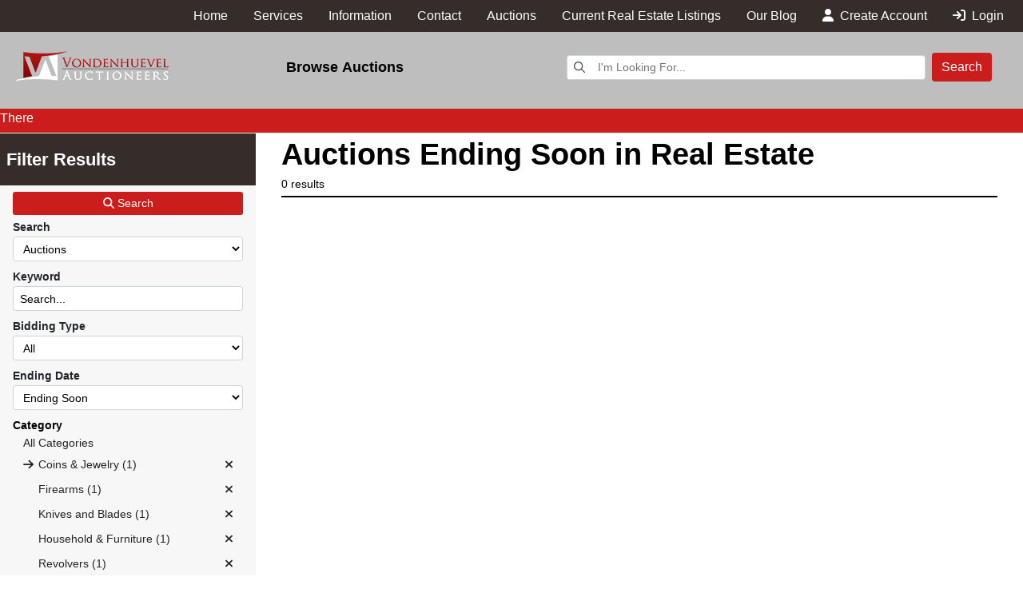

--- FILE ---
content_type: text/html; charset=UTF-8
request_url: https://www.vondenhuevelauctioneers.com/search/auctions/all-sales/ending-soon/201/all-locations
body_size: 9161
content:
<!DOCTYPE html>
<html lang="en">
    <head>
        <meta charset="UTF-8">
        <title>Auctions Ending Soon in Real Estate</title>
        <meta name=description content="The leading online auction platform. Search Vondenhuevel Auctioneers LLC for lots in our latest estate sales, estate auctions, foreclosure sales and liquidation sales.">
        <meta name=keywords content="Search auctions, auction, Search Vondenhuevel Auctioneers LLC auctions">
        <meta name="viewport" content="width=device-width, initial-scale=1, shrink-to-fit=no">

        <!-- For Facebook. Decides how the share and facebook links to your site will show -->
        <meta property="og:type" content="website" />
        <meta property="og:title" content="Auctions Ending Soon in Real Estate"  />
        <meta property="og:url" content="https://www.vondenhuevelauctioneers.com/search/auctions/all-sales/ending-soon/201/all-locations" />
        <meta property="og:description" content="The leading online auction platform. Search Vondenhuevel Auctioneers LLC for lots in our latest estate sales, estate auctions, foreclosure sales and liquidation sales." />
        <meta property="og:image" content="https://www.vondenhuevelauctioneers.com/images/logo.png" />

        <!-- Canonical Tag -->
        <link href="https://www.vondenhuevelauctioneers.com/search/auctions/all-sales/ending-soon/201/all-locations" rel="canonical">
        <link rel="icon" href="https://www.vondenhuevelauctioneers.com/favicon.ico?version=175">

                <!-- PRELOADING BLOCK -->


                <link rel="preload" as="script" href="https://www.marknetstreamline.website/js/depend.js?version=39">


                                            <link rel="stylesheet" type="text/css" href="https://www.vondenhuevelauctioneers.com/css/style.css?version=175">

        <script data-cfasync="false" async src="https://www.marknetstreamline.website/js/depend.js?version=39"></script>

                                            <!-- Global site tag (gtag.js) - Google Analytics -->
                <script async src="https://www.googletagmanager.com/gtag/js?id=G-7DC20KD0LC"></script>
                <script>
                    window.dataLayer = window.dataLayer || [];
                    function gtag(){dataLayer.push(arguments);}
                    gtag('js', new Date());
                    gtag('config', 'G-7DC20KD0LC');
                </script>
                    
                    <!-- Facebook Pixel Code -->
<script>
  !function(f,b,e,v,n,t,s)
  {if(f.fbq)return;n=f.fbq=function(){n.callMethod?
  n.callMethod.apply(n,arguments):n.queue.push(arguments)};
  if(!f._fbq)f._fbq=n;n.push=n;n.loaded=!0;n.version='2.0';
  n.queue=[];t=b.createElement(e);t.async=!0;
  t.src=v;s=b.getElementsByTagName(e)[0];
  s.parentNode.insertBefore(t,s)}(window, document,'script',
  'https://connect.facebook.net/en_US/fbevents.js');
  fbq('init', '826811694151454');
  fbq('track', 'PageView');
</script>
<noscript><img height="1" width="1" style="display:none"
  src="https://www.facebook.com/tr?id=826811694151454&ev=PageView&noscript=1"
/></noscript>
<!-- End Facebook Pixel Code -->

<!-- Begin Constant Contact Active Forms -->
<script> var _ctct_m = "e1acca5fcef6ca31f6d772bc3cf80a8c"; </script>
<script id="signupScript" src="//static.ctctcdn.com/js/signup-form-widget/current/signup-form-widget.min.js" async defer></script>
<!-- End Constant Contact Active Forms -->

<!-- Global site tag (gtag.js) - Google Analytics -->
<script async src="https://www.googletagmanager.com/gtag/js?id=UA-32101515-18"></script>
<script>
  window.dataLayer = window.dataLayer || [];
  function gtag(){dataLayer.push(arguments);}
  gtag('js', new Date());

  gtag('config', 'UA-32101515-18');
</script>

<!-- Google tag (gtag.js) event -->
<script>
  gtag('event', 'manual_event_PAGE_VIEW', {
    // <event_parameters>
  });
</script>
        

                
        
    </head>


    <body>
                <div class="body-wrapper d-flex flex-column justify-content-between">
                

<nav class="header-navigation position-relative"
	 data-shrink-logo-percentage="0"
	 style="--shrink-font-size: 8">
		<div class="d-none d-lg-block navbar-desktop">
				<div class="custom-grid-container navbar-top-row px-2">
			<div class="d-flex align-items-stretch justify-content-between full-width breakout-xxxl">
								<div class="d-flex align-items-center navigation-custom-text">
									</div>
				<ul class="nav flex-wrap justify-content-end">
																																												<li class="nav-item">
									<a target="_self"
									   class="nav-link align-self-center active"
										 rel="noopener" rel 									   href="https://www.vondenhuevelauctioneers.com">Home</a>
								</li>
							
																																																			<li class="nav-item">
									<div class="dropdown">
										<a role="button" href="#" class="nav-link align-self-center" id="nav-link-dropdown1" aria-haspopup="true" aria-expanded="false">Services</a>
										<div class="dropdown-menu" aria-labelledby="nav-link-dropdown1">
																						<a target="_self"
												   class="dropdown-item"
												   												   href="https://www.vondenhuevelauctioneers.com/page/id/916/">Real Estate Auctions</a>
																						<a target="_self"
												   class="dropdown-item"
												   												   href="https://www.vondenhuevelauctioneers.com/page/id/917/">Estate Settlement</a>
																						<a target="_self"
												   class="dropdown-item"
												   												   href="https://www.vondenhuevelauctioneers.com/page/id/918/">Appraisal Services</a>
																				</div>
									</div>
								</li>
							
																																																			<li class="nav-item">
									<div class="dropdown">
										<a role="button" href="#" class="nav-link align-self-center" id="nav-link-dropdown2" aria-haspopup="true" aria-expanded="false">Information</a>
										<div class="dropdown-menu" aria-labelledby="nav-link-dropdown2">
																						<a target="_self"
												   class="dropdown-item"
												   												   href="https://www.vondenhuevelauctioneers.com/page/id/919/">About Our Firm</a>
																						<a target="_self"
												   class="dropdown-item"
												   												   href="https://www.vondenhuevelauctioneers.com/page/benefits-of-investing-in-silver">Benefits of Investing in Silver</a>
																						<a target="_self"
												   class="dropdown-item"
												   												   href="https://www.vondenhuevelauctioneers.com/support/how-to-bid">Support</a>
																				</div>
									</div>
								</li>
							
																																																			<li class="nav-item">
									<div class="dropdown">
										<a role="button" href="#" class="nav-link align-self-center" id="nav-link-dropdown3" aria-haspopup="true" aria-expanded="false">Contact</a>
										<div class="dropdown-menu" aria-labelledby="nav-link-dropdown3">
																						<a target="_self"
												   class="dropdown-item"
												   												   href="https://www.vondenhuevelauctioneers.com/page/id/920/">Auction Team</a>
																						<a target="_self"
												   class="dropdown-item"
												   												   href="https://www.vondenhuevelauctioneers.com/support/contact">Contact Us</a>
																				</div>
									</div>
								</li>
							
																																																			<li class="nav-item">
									<div class="dropdown">
										<a role="button" href="#" class="nav-link align-self-center" id="nav-link-dropdown4" aria-haspopup="true" aria-expanded="false">Auctions</a>
										<div class="dropdown-menu" aria-labelledby="nav-link-dropdown4">
																						<a target="_self"
												   class="dropdown-item"
												   												   href="https://www.vondenhuevelauctioneers.com/search/auctions/all-sales/ending-soon/all-categories/all-locations?terms=">Upcoming Auctions</a>
																						<a target="_self"
												   class="dropdown-item"
												   												   href="https://www.vondenhuevelauctioneers.com/search/auctions/all-sales/recently-completed/all-categories/all-locations?terms=">Auction Results</a>
																						<a target="_self"
												   class="dropdown-item"
												   												   href="https://www.vondenhuevelauctioneers.com/auction/123-acres-farmland-auction-anna-ohio-75471/details?preview=90">123 Acres Farmland Anna, Ohio &quot;SOLD&quot;</a>
																				</div>
									</div>
								</li>
							
																																																			<li class="nav-item">
									<div class="dropdown">
										<a role="button" href="#" class="nav-link align-self-center" id="nav-link-dropdown5" aria-haspopup="true" aria-expanded="false">Current Real Estate Listings</a>
										<div class="dropdown-menu" aria-labelledby="nav-link-dropdown5">
																						<a target="_self"
												   class="dropdown-item"
												   												   href="https://www.vondenhuevelauctioneers.com/search/listings/all-types/newest/all-categories/all-locations?terms=">Real Estate Listings</a>
																						<a target="_self"
												   class="dropdown-item"
												    rel="noopener" rel 												   href="https://bids.vondenhuevelauctioneers.com/auctions/44433/lot/6992124-314-east-ave-sidney-ohio">314 East Avenue Sidney, Ohio</a>
																				</div>
									</div>
								</li>
							
																																																			<li class="nav-item">
									<div class="dropdown">
										<a role="button" href="#" class="nav-link align-self-center" id="nav-link-dropdown6" aria-haspopup="true" aria-expanded="false">Our Blog</a>
										<div class="dropdown-menu" aria-labelledby="nav-link-dropdown6">
																						<a target="_self"
												   class="dropdown-item"
												   												   href="https://www.vondenhuevelauctioneers.com/page/benefits-of-investing-in-silver">Investing in Silver</a>
																						<a target="_self"
												   class="dropdown-item"
												   												   href="https://www.vondenhuevelauctioneers.com/page/id/1536">Russia Ohio</a>
																				</div>
									</div>
								</li>
							
																																	<li class="nav-item nav-create-account">
							<a class="nav-link align-self-center" href="/account/create"> <i class="fas fa-user mr-1"></i> Create Account</a>
						</li>
						<li class="nav-item nav-login">
							<a class="nav-link align-self-center" href="/account/login?_target_path=https://www.vondenhuevelauctioneers.com/search/auctions/all-sales/ending-soon/201/all-locations"><i class="fas fa-arrow-right-to-bracket mr-1"></i> Login</a>
						</li>
									</ul>
			</div>
		</div>
				<div class="custom-grid-container  d-flex flex-column align-items-stretch navbar-middle-row">
			<div class="d-flex flex-wrap align-items-center justify-content-between p-1 my-auto full-width breakout-lg">
				<!-- Logo -->
				<div class="logo">
					<a href="/">
						<img class="img-fluid" src="https://www.vondenhuevelauctioneers.com/images/logo.png" alt="Vondenhuevel Auctioneers LLC Logo">
					</a>
				</div>

				<div class="col-9 d-flex justify-content-between align-items-center">
				<!-- Browse Auctions Link -->
				<button class="btn btn-link" type="button" data-toggle="collapse" data-target="#browse-desktop-dropdown" aria-expanded="false" aria-controls="browse-desktop-dropdown">
					Browse Auctions
				</button>
				<!-- Search Bar -->
				<div class="rounded d-flex align-content-center flex-grow-1 search-bar">
					<form class="d-flex m-0 p-0 w-100 nav-search-form submit-enter" action="/search/lots/all-sales/ending-soon/all-categories/all-locations" method="get">
						<label for="navbar-desktop-search-input" class="sr-only">Browse Auctions</label>
						<div class="input-group input-group-sm m-1 align-self-center">
							<div class="input-group-prepend">
								<span class="input-group-text"><i class="far fa-magnifying-glass"></i></span>
							</div>
							<input id="navbar-desktop-search-input" value="" name="terms" type="text" class="form-control" placeholder="I'm Looking For...">
						</div>
						<button class="btn btn-primary m-1">Search</button>
					</form>
				</div>
				</div>
				<!-- Browse Auctions Categories -->
				<div class="px-1 col-12 mt-2 browse-auctions-menu">
					<div class="collapse" id="browse-desktop-dropdown">
						<div class="card card-body mb-1">
							<div class="d-flex flex-wrap">
																	<a class="col-12 col-md-4"
									   href="/search/auctions/all-sales/ending-soon/74/all-locations">
										Coins &amp; Jewelry (1)
									</a>
																	<a class="col-12 col-md-4"
									   href="/search/auctions/all-sales/ending-soon/130/all-locations">
										Firearms (1)
									</a>
																	<a class="col-12 col-md-4"
									   href="/search/auctions/all-sales/ending-soon/163/all-locations">
										Knives and Blades (1)
									</a>
																	<a class="col-12 col-md-4"
									   href="/search/auctions/all-sales/ending-soon/250/all-locations">
										Household &amp; Furniture (1)
									</a>
																	<a class="col-12 col-md-4"
									   href="/search/auctions/all-sales/ending-soon/277/all-locations">
										Revolvers (1)
									</a>
																<a class="col-12 text-center mt-3" href="/search/auctions/all-sales/ending-soon/all-categories/all-locations">All Categories</a>
							</div>
						</div>
					</div>
				</div>
			</div>
		</div>
				<div class="custom-grid-container navbar-bottom-row justify-items-center align-items-center">
			<a class="text-center" href="https://www.vondenhuevelauctioneers.com/search/auctions/all-sales/ending-soon/all-categories/all-locations/marknet-wide/?terms=&dist=&postal=">There are currently 344 MarkNet auctions in 26 states</a>
		</div>
	</div>

		<div class="flex-column d-lg-none accordion navbar-mobile" id="navbar-mobile">
		<div class="px-2 d-flex justify-content-between">
						<a class="navbar-brand d-flex align-items-center" href="/">
				<img src="https://www.vondenhuevelauctioneers.com/images/logo.png" alt="Vondenhuevel Auctioneers LLC Logo">
			</a>
												<div class="align-content-center">
				<button class="btn btn-link" type="button" data-toggle="collapse" data-target="#navbar-mobile-search" aria-controls="navbar-mobile-search" aria-expanded="false" aria-label="Toggle search bar">
					<i class="far fa-magnifying-glass"></i>
				</button>
								<button class="navbar-toggler" type="button" data-toggle="collapse" data-target="#navbar-mobile-links" aria-controls="navbar-mobile-links" aria-expanded="false" aria-label="Toggle navigation">
					<i class="far fa-bars"></i>
				</button>
			</div>
		</div>

				<div class="navbar-mobile-links">
			<div class="collapse navbar-collapse" id="navbar-mobile-links" data-parent="#navbar-mobile">
				<ul class="navbar-nav accordion align-items-stretch" >
																																												<li class="nav-item">
									<a target="_self"
									   class="nav-link px-2"
										 rel="noopener" rel 									   href="https://www.vondenhuevelauctioneers.com">Home</a>
								</li>
																																																										<li class="nav-item">
										<a role="button" href="#" class="nav-link align-self-center px-2" id="navbar-mobile-link1" href="#navbar-mobile-link-dropdown1" data-toggle="collapse" data-target="#navbar-mobile-link-dropdown1">Services</a>
										<div class="collapse" id="navbar-mobile-link-dropdown1" aria-labelledby="navbar-mobile-link1" data-parent="#navbar-mobile-links">
																						<a target="_self"
																									   class="dropdown-item" href="https://www.vondenhuevelauctioneers.com/page/id/916/">Real Estate Auctions</a>
																						<a target="_self"
																									   class="dropdown-item" href="https://www.vondenhuevelauctioneers.com/page/id/917/">Estate Settlement</a>
																						<a target="_self"
																									   class="dropdown-item" href="https://www.vondenhuevelauctioneers.com/page/id/918/">Appraisal Services</a>
																			</div>
								</li>
																																																										<li class="nav-item">
										<a role="button" href="#" class="nav-link align-self-center px-2" id="navbar-mobile-link2" href="#navbar-mobile-link-dropdown2" data-toggle="collapse" data-target="#navbar-mobile-link-dropdown2">Information</a>
										<div class="collapse" id="navbar-mobile-link-dropdown2" aria-labelledby="navbar-mobile-link2" data-parent="#navbar-mobile-links">
																						<a target="_self"
																									   class="dropdown-item" href="https://www.vondenhuevelauctioneers.com/page/id/919/">About Our Firm</a>
																						<a target="_self"
																									   class="dropdown-item" href="https://www.vondenhuevelauctioneers.com/page/benefits-of-investing-in-silver">Benefits of Investing in Silver</a>
																						<a target="_self"
																									   class="dropdown-item" href="https://www.vondenhuevelauctioneers.com/support/how-to-bid">Support</a>
																			</div>
								</li>
																																																										<li class="nav-item">
										<a role="button" href="#" class="nav-link align-self-center px-2" id="navbar-mobile-link3" href="#navbar-mobile-link-dropdown3" data-toggle="collapse" data-target="#navbar-mobile-link-dropdown3">Contact</a>
										<div class="collapse" id="navbar-mobile-link-dropdown3" aria-labelledby="navbar-mobile-link3" data-parent="#navbar-mobile-links">
																						<a target="_self"
																									   class="dropdown-item" href="https://www.vondenhuevelauctioneers.com/page/id/920/">Auction Team</a>
																						<a target="_self"
																									   class="dropdown-item" href="https://www.vondenhuevelauctioneers.com/support/contact">Contact Us</a>
																			</div>
								</li>
																																																										<li class="nav-item">
										<a role="button" href="#" class="nav-link align-self-center px-2" id="navbar-mobile-link4" href="#navbar-mobile-link-dropdown4" data-toggle="collapse" data-target="#navbar-mobile-link-dropdown4">Auctions</a>
										<div class="collapse" id="navbar-mobile-link-dropdown4" aria-labelledby="navbar-mobile-link4" data-parent="#navbar-mobile-links">
																						<a target="_self"
																									   class="dropdown-item" href="https://www.vondenhuevelauctioneers.com/search/auctions/all-sales/ending-soon/all-categories/all-locations?terms=">Upcoming Auctions</a>
																						<a target="_self"
																									   class="dropdown-item" href="https://www.vondenhuevelauctioneers.com/search/auctions/all-sales/recently-completed/all-categories/all-locations?terms=">Auction Results</a>
																						<a target="_self"
																									   class="dropdown-item" href="https://www.vondenhuevelauctioneers.com/auction/123-acres-farmland-auction-anna-ohio-75471/details?preview=90">123 Acres Farmland Anna, Ohio &quot;SOLD&quot;</a>
																			</div>
								</li>
																																																										<li class="nav-item">
										<a role="button" href="#" class="nav-link align-self-center px-2" id="navbar-mobile-link5" href="#navbar-mobile-link-dropdown5" data-toggle="collapse" data-target="#navbar-mobile-link-dropdown5">Current Real Estate Listings</a>
										<div class="collapse" id="navbar-mobile-link-dropdown5" aria-labelledby="navbar-mobile-link5" data-parent="#navbar-mobile-links">
																						<a target="_self"
																									   class="dropdown-item" href="https://www.vondenhuevelauctioneers.com/search/listings/all-types/newest/all-categories/all-locations?terms=">Real Estate Listings</a>
																						<a target="_self"
													 rel="noopener" rel 												   class="dropdown-item" href="https://bids.vondenhuevelauctioneers.com/auctions/44433/lot/6992124-314-east-ave-sidney-ohio">314 East Avenue Sidney, Ohio</a>
																			</div>
								</li>
																																																										<li class="nav-item">
										<a role="button" href="#" class="nav-link align-self-center px-2" id="navbar-mobile-link6" href="#navbar-mobile-link-dropdown6" data-toggle="collapse" data-target="#navbar-mobile-link-dropdown6">Our Blog</a>
										<div class="collapse" id="navbar-mobile-link-dropdown6" aria-labelledby="navbar-mobile-link6" data-parent="#navbar-mobile-links">
																						<a target="_self"
																									   class="dropdown-item" href="https://www.vondenhuevelauctioneers.com/page/benefits-of-investing-in-silver">Investing in Silver</a>
																						<a target="_self"
																									   class="dropdown-item" href="https://www.vondenhuevelauctioneers.com/page/id/1536">Russia Ohio</a>
																			</div>
								</li>
																																								<li class="nav-item nav-create-account">
							<a class="nav-link align-self-center" href="/account/create"> <i class="fas fa-user"></i> Create Account</a>
						</li>
						<li class="nav-item nav-login">
							<a class="nav-link align-self-center" href="/account/login?_target_path=https://www.vondenhuevelauctioneers.com/search/auctions/all-sales/ending-soon/201/all-locations"><i class="fas fa-arrow-right-to-bracket"></i> Login</a>
						</li>
									</ul>
			</div>
		</div>

				<div class="collapse navbar-collapse navbar-mobile-search" id="navbar-mobile-search" data-parent="#navbar-mobile">
						<div class="p-2">
				<div class="rounded d-flex align-content-center">
					<form class="d-flex m-0 p-0 w-100 nav-search-form submit-enter" action="/search/lots/all-sales/ending-soon/all-categories/all-locations" method="get">
						<label for="navbar-mobile-search-input" class="sr-only">Search</label>
						<div class="input-group mx-1 align-self-center">
							<div class="input-group-prepend">
								<span class="input-group-text"><i class="far fa-magnifying-glass"></i></span>
							</div>
							<input id="navbar-mobile-search-input" value="" name="terms" type="text" class="form-control" placeholder="I'm Looking For...">
						</div>
						<button class="btn btn-primary">Search</button>
					</form>
				</div>
			</div>
		</div>
	</div>
</nav>
        	<div class="search-page">
						
			<div class="custom-grid-container px-0 search-container" >

	

		
	<div class="d-flex full-width">
				<section role="search" class="offcanvas-md offcanvas-start col-lg-3 col-xxxl-2 pb-4 px-0 search-filters" tabindex="-1" id="offcanvasFilter" aria-labelledby="offcanvasFilterLabel">
			<div class=" overflow-auto">
				<div class="offcanvas-header d-flex px-2 py-3">
					<h2 class="offcanvas-title mb-0" id="offcanvasFilterLabel">Filter Results</h2>
					<button type="button" class="btn btn-link btn-close mr-2" data-bs-dismiss="offcanvas" data-bs-target="#offcanvasFilter" aria-label="Close"><i class="far fa-times"></i></button>
				</div>
				<div class="offcanvas-body flex-column overflow-auto">

					<form method="get" id="search-filter-form" class="submit-enter">
												<div class="d-flex flex-column px-3 py-2 form-group-sm">
							<button type="submit" class="btn btn-sm btn-primary"><i class="fas fa-search"></i> Search</button>

							

							<div class="form-group"><label class="required" for="type">Search</label><select id="type" name="type" class="form-control"><option value="all-events">All Events</option><option value="auction" selected="selected">Auctions</option><option value="listing">Listings</option><option value="rental">Rentals</option><option value="lot">Lots</option></select>	</div>
                            <div class="form-group"><label for="terms">Keyword</label><input type="text" id="terms" name="terms" placeholder="Search..." class="form-control" />
	</div>

                            <div class="form-group"><label class="required" for="subType">Bidding Type</label><select id="subType" name="subType" class="form-control"><option value="all-sales" selected="selected">All</option><option value="live-sales">On-site bidding</option><option value="online-sales">Online Bidding</option></select>	</div>
							<div class="form-group"><label class="required" for="timing">Ending Date</label><select id="timing" name="timing" class="form-control"><option value="ending-soon" selected="selected">Ending Soon</option><option value="ending-today">Ending Today</option><option value="recently-completed">Recently Completed</option></select>	</div>

							                                <fieldset class="mb-2">
                                    <legend class="mb-0 search-filters-header">Category</legend>
                                    <div class="pl-2">
                                        <ul class="list-group list-group-flush">
											<li class="list-group-item">
												<div class="d-flex">
													<button type="button" class="btn btn-sm btn-link p-0 text-left category-button " onclick="submitCategory('all-categories')">All Categories</button>
												</div>
											</li>
                                        																		
									                            <li class="list-group-item " data-app-parent-id="74">
                    <div class="d-flex">
                                                    <button class="btn btn-sm btn-link p-0 category-button" type="button" data-toggle="collapse" style="width: 15px"
                                    data-target="#category-74"
                                    aria-expanded="false" aria-controls="collapseExample"><i
                                        class="fas fa-arrow-right"></i>
                            </button>
                                                                                                    <button type="button"
                                class="ml-1 btn btn-sm btn-link p-0 text-left category-button "
                                onclick="submitCategory('74')"
                        >Coins &amp; Jewelry (1)                        </button>
                                                                                    <button type="button" class="btn btn-sm btn-link category-button ml-auto"
                                        onclick="removeCategory(74)"><i class="fa-solid fa-xmark"></i>
                                </button>
                                                                        </div>
                                            <ul class="list-group list-group-flush collapse " id="category-74">
                            					
									                            <li class="list-group-item pl-3" data-app-parent-id="159">
                    <div class="d-flex">
                                                    <button class="btn btn-sm btn-link p-0 category-button" type="button" data-toggle="collapse" style="width: 15px"
                                    data-target="#category-159"
                                    aria-expanded="false" aria-controls="collapseExample"><i
                                        class="fas fa-arrow-right"></i>
                            </button>
                                                                                                    <button type="button"
                                class="ml-1 btn btn-sm btn-link p-0 text-left category-button "
                                onclick="submitCategory('159')"
                        >Jewelry (1)                        </button>
                                                                                    <button type="button" class="btn btn-sm btn-link category-button ml-auto"
                                        onclick="removeCategory(159)"><i class="fa-solid fa-xmark"></i>
                                </button>
                                                                        </div>
                                            <ul class="list-group list-group-flush collapse " id="category-159">
                            					
									                            <li class="list-group-item pl-3" data-app-parent-id="160">
                    <div class="d-flex">
                                                    <span style="width: 15px"></span>
                                                                                                <button type="button"
                                class="ml-1 btn btn-sm btn-link p-0 text-left category-button "
                                onclick="submitCategory('160')"
                        >Costume Jewelry (1)                        </button>
                                                                                    <button type="button" class="btn btn-sm btn-link category-button ml-auto"
                                        onclick="removeCategory(160)"><i class="fa-solid fa-xmark"></i>
                                </button>
                                                                        </div>
                                    </li>
                			
                        </ul>
                                    </li>
                			
                        </ul>
                                    </li>
                											                            <li class="list-group-item " data-app-parent-id="130">
                    <div class="d-flex">
                                                    <span style="width: 15px"></span>
                                                                                                <button type="button"
                                class="ml-1 btn btn-sm btn-link p-0 text-left category-button "
                                onclick="submitCategory('130')"
                        >Firearms (1)                        </button>
                                                                                    <button type="button" class="btn btn-sm btn-link category-button ml-auto"
                                        onclick="removeCategory(130)"><i class="fa-solid fa-xmark"></i>
                                </button>
                                                                        </div>
                                    </li>
                											                            <li class="list-group-item " data-app-parent-id="163">
                    <div class="d-flex">
                                                    <span style="width: 15px"></span>
                                                                                                <button type="button"
                                class="ml-1 btn btn-sm btn-link p-0 text-left category-button "
                                onclick="submitCategory('163')"
                        >Knives and Blades (1)                        </button>
                                                                                    <button type="button" class="btn btn-sm btn-link category-button ml-auto"
                                        onclick="removeCategory(163)"><i class="fa-solid fa-xmark"></i>
                                </button>
                                                                        </div>
                                    </li>
                											                            <li class="list-group-item " data-app-parent-id="250">
                    <div class="d-flex">
                                                    <span style="width: 15px"></span>
                                                                                                <button type="button"
                                class="ml-1 btn btn-sm btn-link p-0 text-left category-button "
                                onclick="submitCategory('250')"
                        >Household &amp; Furniture (1)                        </button>
                                                                                    <button type="button" class="btn btn-sm btn-link category-button ml-auto"
                                        onclick="removeCategory(250)"><i class="fa-solid fa-xmark"></i>
                                </button>
                                                                        </div>
                                    </li>
                											                            <li class="list-group-item " data-app-parent-id="277">
                    <div class="d-flex">
                                                    <span style="width: 15px"></span>
                                                                                                <button type="button"
                                class="ml-1 btn btn-sm btn-link p-0 text-left category-button "
                                onclick="submitCategory('277')"
                        >Revolvers (1)                        </button>
                                                                                    <button type="button" class="btn btn-sm btn-link category-button ml-auto"
                                        onclick="removeCategory(277)"><i class="fa-solid fa-xmark"></i>
                                </button>
                                                                        </div>
                                    </li>
                			
                                        </ul>
                                    </div>
                                </fieldset>
							
																																																																																																																																																																												
							



                                                        <fieldset>
                                <legend class="search-filters-header">Location</legend>
                                <div class="mb-1 form-group"><select id="location" name="location" class="form-control"><option value="all-locations" selected="selected">All States</option><option value="AL">Alabama</option><option value="AK">Alaska</option><option value="AZ">Arizona</option><option value="AR">Arkansas</option><option value="CA">California</option><option value="CO">Colorado</option><option value="CT">Connecticut</option><option value="DE">Delaware</option><option value="DC">District of Columbia</option><option value="FL">Florida</option><option value="GA">Georgia</option><option value="HI">Hawaii</option><option value="ID">Idaho</option><option value="IL">Illinois</option><option value="IN">Indiana</option><option value="IA">Iowa</option><option value="KS">Kansas</option><option value="KY">Kentucky</option><option value="LA">Louisiana</option><option value="ME">Maine</option><option value="MD">Maryland</option><option value="MA">Massachusetts</option><option value="MI">Michigan</option><option value="MN">Minnesota</option><option value="MS">Mississippi</option><option value="MO">Missouri</option><option value="MT">Montana</option><option value="NE">Nebraska</option><option value="NV">Nevada</option><option value="NH">New Hampshire</option><option value="NJ">New Jersey</option><option value="NM">New Mexico</option><option value="NY">New York</option><option value="NC">North Carolina</option><option value="ND">North Dakota</option><option value="OH">Ohio</option><option value="OK">Oklahoma</option><option value="OR">Oregon</option><option value="PA">Pennsylvania</option><option value="RI">Rhode Island</option><option value="SC">South Carolina</option><option value="SD">South Dakota</option><option value="TN">Tennessee</option><option value="TX">Texas</option><option value="UT">Utah</option><option value="VT">Vermont</option><option value="VA">Virginia</option><option value="WA">Washington</option><option value="WV">West Virginia</option><option value="WI">Wisconsin</option><option value="WY">Wyoming</option></select>	</div>
                                <div class="mb-1 form-group"><select id="dist" name="dist" class="form-control"><option value="any">Any Distance</option><option value="50">50 Miles</option><option value="100">100 Miles</option><option value="300">300 Miles</option></select>	</div>
                                <div class="form-group"><input type="text" id="postal" name="postal" placeholder="From postcode..." class="form-control" />
	</div>
                            </fieldset>


							
							                            <input type="hidden" id="category" name="category" value="201" />
	
                            <input type="hidden" id="ignoreCat" name="ignoreCat" />
	


							<input type="hidden" id="page" name="page" />
	<input type="hidden" id="company" name="company" />
	

                            <button type="submit" class="btn btn-sm btn-primary"><i class="fas fa-search"></i> Search</button>
													</div>


					</form>
				</div>
			</div>
		</section>

				<section class="col-12 col-lg-9 col-xxxl-10 results-container">
			<header class="d-flex justify-content-between align-items-center mb-2">
				<div class="d-flex flex-column align-items-start">
					<h1 class="lot-results-header mb-0">Auctions Ending Soon in Real Estate</h1>
					<p class="small mb-1">0 results</p>
				</div>
				<div class="d-flex flex-column flex-lg-row align-items-end align-items-lg-stretch justify-content-lg-end py-2">
					<button class="btn btn-primary d-lg-none mb-1 mb-lg-0 toggle-filter-button"
					        type="button"
					        aria-label="Show filter list"
					        data-bs-toggle="offcanvas"
					        data-bs-target="#offcanvasFilter"
					        aria-controls="offcanvasFilter"><i class="fa-light fa-filter-list fa-2xl"></i></button>
									</div>
			</header>
										<div class="project-grid d-flex flex-wrap">
																										
														</div>
			
																<nav aria-label="Page navigation example" class="justify-content-center mt-3">
							
				</nav>
					</section>
	</div>

</div>







	<script>
        let searchForm = document.querySelector('#search-filter-form');
        let sortByField = document.querySelector('#select-sort-by');
        let typeField = searchForm.querySelector('[name="type"]');
        let subTypeField = searchForm.querySelector('[name="subType"]');
        let timingField = searchForm.querySelector('[name="timing"]');
        let pageField = searchForm.querySelector('[name="page"]');
        let showFiltersButton = document.querySelector('[data-bs-toggle="offcanvas"]');
        let hideFiltersButton = document.querySelector('[data-bs-dismiss="offcanvas"]');
        let offcanvas = document.querySelector('.offcanvas-md');
		let ignoreCategory = searchForm.querySelector('[name="ignoreCat"]');

		window.addEventListener('load',function (){
            searchForm.addEventListener('submit',event => {
                event.preventDefault();
                submitSearch();
            });

            if(sortByField){
                sortByField.addEventListener('change',event => {
                    searchForm.querySelector('[name="sort"]').value = sortByField.value;
                    submitSearch();
                })
            }

            typeField.addEventListener('change',event => {
                submitSearch(true);
            })
			subTypeField.addEventListener('change', event => {
				submitSearch();
			})

            timingField.addEventListener('change',event => {
                submitSearch();
            })

            showFiltersButton.addEventListener('click',event => {
                offcanvas.classList.toggle('show');
            })

            hideFiltersButton.addEventListener('click',event => {
                offcanvas.classList.toggle('show');
            })
        });

        function submitSearch(reset = false) {
			let urls = {
				'all-events': '/search/all-events/all-types/ending-soon/all-categories/all-locations',
				'auction': '/search/auctions/all-sales/ending-soon/all-categories/all-locations',
				'listing': '/search/listings/all-types/ending-soon/all-categories/all-locations',
				'rental': '/search/rentals/all-types/ending-soon/all-categories/all-locations',
				'lot': '/search/lots/all-sales/ending-soon/all-categories/all-locations',
			}

            let selectedType =  typeField.value;
            let searchUrl = urls[selectedType];

            if(reset){
                window.location.href = urls[selectedType];
				loadingBox(true);
				return;
            }
            //Setting field fields
            let urlFields = {
                'type' : {
                    name: 'type',
                    selector: '[name="type"]',
                    field: null,
                    value: null,
                    replace: ['all-events','auction', 'listing', 'rental', 'lot'],
                    removeName: true,
                    multipleFields: false,
                },
                'subType' : {
                    name: 'subType',
                    selector: '[name="subType"]',
                    field: null,
                    value: null,
                    replace: ['all-sales', 'all-types'],
                    removeName: true,
                    multipleFields: false,
                },
                'timing': {
                    name: 'timing',
                    selector: '[name="timing"]',
                    field: null,
                    value: null,
                    replace: ['ending-soon','ending-today','recently-completed','newest','oldest'],
                    removeName: true,
                    multipleFields: false,
                },
                'location': {
                    name: 'location',
                    selector: '[name="location"]',
                    field: null,
                    value: null,
                    replace: ['all-locations'],
                    removeName: true,
                    multipleFields: false,
                },
                'category': {
                    name: 'category',
                    selector: '[name="category"]',
                    field: null,
                    value: null,
                    replace: ['all-categories'],
                    removeName: true,
                    multipleFields: false,
                },
            }

            let formFields = searchForm.querySelectorAll('[name]');

            // Replace the url fields
            formFields.forEach(field => {
                if(field.name in urlFields){
                    let urlField = urlFields[field.name];
                    if (urlField.replace) {
                        field.removeAttribute('name');

                        if (field.value !== '') {
                            urlField.replace.forEach(replaceString => {
								console.log(searchUrl,replaceString);
                                searchUrl = searchUrl.replace('/' + replaceString, '/' + field.value);
                            })
                        }
                    }
                }
            })

			// pageField.value = 1;

            searchForm.setAttribute('action', searchUrl);
			loadingBox(true);
            searchForm.submit();
        }

        function submitCategory(category){
            searchForm.querySelector('[name="category"]').value = category;
			ignoreCategory.value = '';
            submitSearch();
        }

		function removeCategory(category_id) {
			console.log('Clicked Category',category_id, ignoreCategory.value);
			let categories = ignoreCategory.value.trim().split("|").filter(Boolean);
			if(categories.indexOf(category_id.toString()) === -1){
				categories.push(category_id);
			}
			ignoreCategory.value = categories.join('|');
			submitSearch();
		}

		function addCategoryBack(category_id) {
			let categories = ignoreCategory.value.trim().split("|").filter(Boolean);
			categories = categories.filter(id => id !== category_id.toString());
			ignoreCategory.value = categories.join('|');
			console.log(ignoreCategory)
			submitSearch();
		}
	</script>

	</div>

            

<footer>
	<!-- Info -->
	<div class="container pt-3">
		<div class="d-flex flex-wrap">
			<!-- About Company -->
			<div class="col-12 col-md-4 footer-about-company">
				<h2>About Vondenhuevel Auctioneers LLC</h2>
				<p>Vondenhuevel Auctioneers LLC</p>
			</div>
			<!-- Links -->
			<div class="col-12 col-md-4">
							</div>
			<!-- Contact Info -->
			<div class="col-12 col-md-4 footer-contact">
				<h2>Contact Us</h2>
				<div class="d-flex flex-column">
					<!-- Address -->
					<div class="d-flex flex-column">
																				<div class="d-flex align-items-center mb-2 footer-address">
								<span class="fa-stack fa-md  flex-shrink-0">
								  <i class="fas fa-square-full fa-stack-2x icon-background"></i>
								  <i class="fas fa-location-dot fa-stack-1x footer-icon"></i>
								</span>
									<div class="d-flex flex-column ml-2">
										<p class="mb-0">135 South Wilkinson Ave</p>
										<p class="mb-0">Sidney, OH 45365</p>
									</div>
								</div>

								<div class="d-flex align-items-center mb-2 footer-contact footer-telephone">
								<span class="fa-stack fa-md flex-shrink-0">
								  <i class="fas fa-square-full fa-stack-2x icon-background"></i>
								  <i class="fas fa-phone fa-stack-1x footer-icon"></i>
								</span>
									<div class="d-flex flex-column ml-2">
										<a href="tel:937-492-1078" class="mb-0">937-492-1078</a>
									</div>
								</div>

								<div class="d-flex align-items-center mb-2 footer-email">
								<span class="fa-stack fa-md flex-shrink-0">
								  <i class="fas fa-square-full fa-stack-2x icon-background"></i>
								  <i class="fas fa-envelope fa-stack-1x footer-icon"></i>
								</span>
									<div class="d-flex flex-column ml-2">
										<p class="mb-0 text-wrap"><a href="/cdn-cgi/l/email-protection" class="__cf_email__" data-cfemail="650c0b030a25130a0b01000b0d1000130009041006110c0a0b000017164b060a08">[email&#160;protected]</a></p>
									</div>
								</div>
											</div>

					<div class="d-flex align-items-center footer-social-icons">
																																																																												</div>
					</div>
				</div>
			</div>

	</div>

		<div class="d-flex flex-column flex-md-row justify-content-between mt-3">
				<div class="col-12 col-md-4">
			<div class="d-flex flex-wrap justify-content-center">
																											<a class="p-1" href="" role="button">
								<img class="w-100 lazyload css-filter-none" alt="NAA, National Auctioneers Association, online auction logo" data-src="https://assets.marknetalliance.com/websites/images/affiliations/naa_white.png"/>
							</a>
																																						<a class="p-1" href="" role="button">
								<img class="w-100 lazyload css-filter-none" alt="CAI, Certified Auctioneers Institute logo" data-src="https://assets.marknetalliance.com/websites/images/affiliations/cai.png"/>
							</a>
																																						<a class="p-1" href="" role="button">
								<img class="w-100 lazyload css-filter-none" alt="aare_white.png" data-src="https://assets.marknetalliance.com/websites/images/affiliations/aare_white.png"/>
							</a>
																																						<a class="p-1" href="" role="button">
								<img class="w-100 lazyload css-filter-none" alt="ATS, Auction Technology Specialist, online auction logo" data-src="https://assets.marknetalliance.com/websites/images/affiliations/ATS_white.png"/>
							</a>
																																						<a class="p-1" href="" role="button">
								<img class="w-100 lazyload css-filter-none" alt="ces_white.png" data-src="https://assets.marknetalliance.com/websites/images/affiliations/ces_white.png"/>
							</a>
																																						<a class="p-1" href="" role="button">
								<img class="w-100 lazyload css-filter-none" alt="indiana_old.png" data-src="https://assets.marknetalliance.com/websites/images/affiliations/indiana_old.png"/>
							</a>
																																						<a class="p-1" href="" role="button">
								<img class="w-100 lazyload css-filter-none" alt="ohio.png" data-src="https://assets.marknetalliance.com/websites/images/affiliations/ohio.png"/>
							</a>
																		</div>
		</div>
				<div class="col-12 col-md-4 d-flex flex-wrap justify-content-center">
			<a href="https://www.marknetalliance.com/">
				<img alt="Marknet Alliance logo" class="p-1 w-100 lazyload" data-src="https://assets.marknetalliance.com/websites/images/default/marknetlogo.png" />
			</a>
		</div>
				<div class="col-12 col-md-4">
			<div class="d-flex flex-wrap justify-content-center">
																																																																																																									</div>
		</div>
	</div>

		<div class="copyright-info p-3 text-center">
		<p class="mb-0">Copyright © 2026 - All Rights Reserved - <a class="text-decoration-none"
																					 href="/privacy-policy">Privacy
				Policy</a></p>
	</div>
</footer>

                </div>
                    <div id="errorModal" class="modal alert-modal" tabindex="-1" role="dialog">
	<div class="modal-dialog modal-dialog-centered" role="document">
		<div class="modal-content">
			<div class="modal-header">
				<h5 class="modal-title">Alert</h5>
				<button type="button" class="close" data-dismiss="modal" aria-label="Close">
					<span aria-hidden="true">&times;</span>
				</button>
			</div>
			<div class="modal-body">
				<p></p>
			</div>
			<div class="modal-footer">
				<button type="button" class="btn btn-secondary" data-dismiss="modal">Close</button>
			</div>
		</div>
	</div>
</div>

<script data-cfasync="false" src="/cdn-cgi/scripts/5c5dd728/cloudflare-static/email-decode.min.js"></script><script>
	function showErrorModal(message){
        let $errorModal = $('#errorModal');
        $errorModal.find('.modal-body p').text(message);
		$errorModal.modal('show');
	}

</script>
    <div id="dialogModal" class="modal" tabindex="-1" role="dialog">
	<div class="modal-dialog modal-dialog-centered" role="document">
		<div class="modal-content">
			<div class="modal-header">
				<h5 class="modal-title">Alert</h5>
				<button type="button" class="close" data-dismiss="modal" aria-label="Close">
					<span aria-hidden="true">&times;</span>
				</button>
			</div>
			<div class="modal-body">
				<p></p>
			</div>
			<div class="modal-footer">
				<button type="button" class="btn btn-secondary" data-dismiss="modal">Close</button>
			</div>
		</div>
	</div>
</div>

<script>
    function showDialogModal($msg,isHTML = false) {
        let $modal = $('#dialogModal');
        if(isHTML){
            $modal.find('p').html($msg);
        }else{
            $modal.find('p').text($msg);
        }
        $modal.modal({show:true, backdrop: 'static'});
    }
</script>
                                <div class="loadingSpinner" id="loadingSpinner">
                <i></i>
                <p id="loadingSpinnerText"></p>
                <p id="loadingSpinnerCenterText"></p>
            </div>
                        	            <script>let companyUrl = 'https://www.vondenhuevelauctioneers.com/';</script>
            <script defer src="https://www.marknetstreamline.website/js/supplement.js?version=39"></script>

                        <script>
                window.$crisp = [];
                window.CRISP_WEBSITE_ID = 'afef9119-2beb-429e-8746-5f3c2d2eb280';
            </script>
            
        
                            <script>
                document.addEventListener('load', (event)=> {
                    $('.carousel-inner .carousel-item:nth-child(2)').find('.lazyloadDelay').addClass('lazyload lazypreload');

                    //Preload next slide
                    $('.carousel').on('slide.bs.carousel', function (slider) {
                        let targetIndex = slider.to;

                        let nextItem = $(this).find('.carousel-inner .carousel-item:nth-child(' + (targetIndex + 2) + ')');
                        if (nextItem !== undefined) {
                            nextItem.find('.lazyloadDelay').addClass('lazyload lazypreload');
                        }
                    });
                });
            </script>
                                        
                
                
        
                

                <div id="toast-global-notifications" class="pb-3" aria-live="polite" aria-atomic="true" style="position: fixed; bottom: 0; right: 0; z-index: 99; max-height: 50vh;">
            <!-- Position it -->
                <div id="toast-template" class="d-none" role="alert" aria-live="assertive" aria-atomic="true">
                    <div class="toast-header text-light">
                        <strong class="mr-auto toast-title"></strong>
                        <small class="text-muted toast-timer"></small>
                        <button type="button" class="ml-2 mb-1 close" data-dismiss="toast" aria-label="Close">
                            <span aria-hidden="true">&times;</span>
                        </button>
                    </div>
                    <div class="toast-body"></div>
                </div>
        </div>

                    <script src="https://client.crisp.chat/l.js"></script>
            </body>
</html>


--- FILE ---
content_type: text/html; charset=utf-8
request_url: https://www.google.com/recaptcha/api2/anchor?ar=1&k=6LfHrSkUAAAAAPnKk5cT6JuKlKPzbwyTYuO8--Vr&co=aHR0cHM6Ly93d3cudm9uZGVuaHVldmVsYXVjdGlvbmVlcnMuY29tOjQ0Mw..&hl=en&v=PoyoqOPhxBO7pBk68S4YbpHZ&size=invisible&anchor-ms=20000&execute-ms=30000&cb=gegovxn3edd9
body_size: 49364
content:
<!DOCTYPE HTML><html dir="ltr" lang="en"><head><meta http-equiv="Content-Type" content="text/html; charset=UTF-8">
<meta http-equiv="X-UA-Compatible" content="IE=edge">
<title>reCAPTCHA</title>
<style type="text/css">
/* cyrillic-ext */
@font-face {
  font-family: 'Roboto';
  font-style: normal;
  font-weight: 400;
  font-stretch: 100%;
  src: url(//fonts.gstatic.com/s/roboto/v48/KFO7CnqEu92Fr1ME7kSn66aGLdTylUAMa3GUBHMdazTgWw.woff2) format('woff2');
  unicode-range: U+0460-052F, U+1C80-1C8A, U+20B4, U+2DE0-2DFF, U+A640-A69F, U+FE2E-FE2F;
}
/* cyrillic */
@font-face {
  font-family: 'Roboto';
  font-style: normal;
  font-weight: 400;
  font-stretch: 100%;
  src: url(//fonts.gstatic.com/s/roboto/v48/KFO7CnqEu92Fr1ME7kSn66aGLdTylUAMa3iUBHMdazTgWw.woff2) format('woff2');
  unicode-range: U+0301, U+0400-045F, U+0490-0491, U+04B0-04B1, U+2116;
}
/* greek-ext */
@font-face {
  font-family: 'Roboto';
  font-style: normal;
  font-weight: 400;
  font-stretch: 100%;
  src: url(//fonts.gstatic.com/s/roboto/v48/KFO7CnqEu92Fr1ME7kSn66aGLdTylUAMa3CUBHMdazTgWw.woff2) format('woff2');
  unicode-range: U+1F00-1FFF;
}
/* greek */
@font-face {
  font-family: 'Roboto';
  font-style: normal;
  font-weight: 400;
  font-stretch: 100%;
  src: url(//fonts.gstatic.com/s/roboto/v48/KFO7CnqEu92Fr1ME7kSn66aGLdTylUAMa3-UBHMdazTgWw.woff2) format('woff2');
  unicode-range: U+0370-0377, U+037A-037F, U+0384-038A, U+038C, U+038E-03A1, U+03A3-03FF;
}
/* math */
@font-face {
  font-family: 'Roboto';
  font-style: normal;
  font-weight: 400;
  font-stretch: 100%;
  src: url(//fonts.gstatic.com/s/roboto/v48/KFO7CnqEu92Fr1ME7kSn66aGLdTylUAMawCUBHMdazTgWw.woff2) format('woff2');
  unicode-range: U+0302-0303, U+0305, U+0307-0308, U+0310, U+0312, U+0315, U+031A, U+0326-0327, U+032C, U+032F-0330, U+0332-0333, U+0338, U+033A, U+0346, U+034D, U+0391-03A1, U+03A3-03A9, U+03B1-03C9, U+03D1, U+03D5-03D6, U+03F0-03F1, U+03F4-03F5, U+2016-2017, U+2034-2038, U+203C, U+2040, U+2043, U+2047, U+2050, U+2057, U+205F, U+2070-2071, U+2074-208E, U+2090-209C, U+20D0-20DC, U+20E1, U+20E5-20EF, U+2100-2112, U+2114-2115, U+2117-2121, U+2123-214F, U+2190, U+2192, U+2194-21AE, U+21B0-21E5, U+21F1-21F2, U+21F4-2211, U+2213-2214, U+2216-22FF, U+2308-230B, U+2310, U+2319, U+231C-2321, U+2336-237A, U+237C, U+2395, U+239B-23B7, U+23D0, U+23DC-23E1, U+2474-2475, U+25AF, U+25B3, U+25B7, U+25BD, U+25C1, U+25CA, U+25CC, U+25FB, U+266D-266F, U+27C0-27FF, U+2900-2AFF, U+2B0E-2B11, U+2B30-2B4C, U+2BFE, U+3030, U+FF5B, U+FF5D, U+1D400-1D7FF, U+1EE00-1EEFF;
}
/* symbols */
@font-face {
  font-family: 'Roboto';
  font-style: normal;
  font-weight: 400;
  font-stretch: 100%;
  src: url(//fonts.gstatic.com/s/roboto/v48/KFO7CnqEu92Fr1ME7kSn66aGLdTylUAMaxKUBHMdazTgWw.woff2) format('woff2');
  unicode-range: U+0001-000C, U+000E-001F, U+007F-009F, U+20DD-20E0, U+20E2-20E4, U+2150-218F, U+2190, U+2192, U+2194-2199, U+21AF, U+21E6-21F0, U+21F3, U+2218-2219, U+2299, U+22C4-22C6, U+2300-243F, U+2440-244A, U+2460-24FF, U+25A0-27BF, U+2800-28FF, U+2921-2922, U+2981, U+29BF, U+29EB, U+2B00-2BFF, U+4DC0-4DFF, U+FFF9-FFFB, U+10140-1018E, U+10190-1019C, U+101A0, U+101D0-101FD, U+102E0-102FB, U+10E60-10E7E, U+1D2C0-1D2D3, U+1D2E0-1D37F, U+1F000-1F0FF, U+1F100-1F1AD, U+1F1E6-1F1FF, U+1F30D-1F30F, U+1F315, U+1F31C, U+1F31E, U+1F320-1F32C, U+1F336, U+1F378, U+1F37D, U+1F382, U+1F393-1F39F, U+1F3A7-1F3A8, U+1F3AC-1F3AF, U+1F3C2, U+1F3C4-1F3C6, U+1F3CA-1F3CE, U+1F3D4-1F3E0, U+1F3ED, U+1F3F1-1F3F3, U+1F3F5-1F3F7, U+1F408, U+1F415, U+1F41F, U+1F426, U+1F43F, U+1F441-1F442, U+1F444, U+1F446-1F449, U+1F44C-1F44E, U+1F453, U+1F46A, U+1F47D, U+1F4A3, U+1F4B0, U+1F4B3, U+1F4B9, U+1F4BB, U+1F4BF, U+1F4C8-1F4CB, U+1F4D6, U+1F4DA, U+1F4DF, U+1F4E3-1F4E6, U+1F4EA-1F4ED, U+1F4F7, U+1F4F9-1F4FB, U+1F4FD-1F4FE, U+1F503, U+1F507-1F50B, U+1F50D, U+1F512-1F513, U+1F53E-1F54A, U+1F54F-1F5FA, U+1F610, U+1F650-1F67F, U+1F687, U+1F68D, U+1F691, U+1F694, U+1F698, U+1F6AD, U+1F6B2, U+1F6B9-1F6BA, U+1F6BC, U+1F6C6-1F6CF, U+1F6D3-1F6D7, U+1F6E0-1F6EA, U+1F6F0-1F6F3, U+1F6F7-1F6FC, U+1F700-1F7FF, U+1F800-1F80B, U+1F810-1F847, U+1F850-1F859, U+1F860-1F887, U+1F890-1F8AD, U+1F8B0-1F8BB, U+1F8C0-1F8C1, U+1F900-1F90B, U+1F93B, U+1F946, U+1F984, U+1F996, U+1F9E9, U+1FA00-1FA6F, U+1FA70-1FA7C, U+1FA80-1FA89, U+1FA8F-1FAC6, U+1FACE-1FADC, U+1FADF-1FAE9, U+1FAF0-1FAF8, U+1FB00-1FBFF;
}
/* vietnamese */
@font-face {
  font-family: 'Roboto';
  font-style: normal;
  font-weight: 400;
  font-stretch: 100%;
  src: url(//fonts.gstatic.com/s/roboto/v48/KFO7CnqEu92Fr1ME7kSn66aGLdTylUAMa3OUBHMdazTgWw.woff2) format('woff2');
  unicode-range: U+0102-0103, U+0110-0111, U+0128-0129, U+0168-0169, U+01A0-01A1, U+01AF-01B0, U+0300-0301, U+0303-0304, U+0308-0309, U+0323, U+0329, U+1EA0-1EF9, U+20AB;
}
/* latin-ext */
@font-face {
  font-family: 'Roboto';
  font-style: normal;
  font-weight: 400;
  font-stretch: 100%;
  src: url(//fonts.gstatic.com/s/roboto/v48/KFO7CnqEu92Fr1ME7kSn66aGLdTylUAMa3KUBHMdazTgWw.woff2) format('woff2');
  unicode-range: U+0100-02BA, U+02BD-02C5, U+02C7-02CC, U+02CE-02D7, U+02DD-02FF, U+0304, U+0308, U+0329, U+1D00-1DBF, U+1E00-1E9F, U+1EF2-1EFF, U+2020, U+20A0-20AB, U+20AD-20C0, U+2113, U+2C60-2C7F, U+A720-A7FF;
}
/* latin */
@font-face {
  font-family: 'Roboto';
  font-style: normal;
  font-weight: 400;
  font-stretch: 100%;
  src: url(//fonts.gstatic.com/s/roboto/v48/KFO7CnqEu92Fr1ME7kSn66aGLdTylUAMa3yUBHMdazQ.woff2) format('woff2');
  unicode-range: U+0000-00FF, U+0131, U+0152-0153, U+02BB-02BC, U+02C6, U+02DA, U+02DC, U+0304, U+0308, U+0329, U+2000-206F, U+20AC, U+2122, U+2191, U+2193, U+2212, U+2215, U+FEFF, U+FFFD;
}
/* cyrillic-ext */
@font-face {
  font-family: 'Roboto';
  font-style: normal;
  font-weight: 500;
  font-stretch: 100%;
  src: url(//fonts.gstatic.com/s/roboto/v48/KFO7CnqEu92Fr1ME7kSn66aGLdTylUAMa3GUBHMdazTgWw.woff2) format('woff2');
  unicode-range: U+0460-052F, U+1C80-1C8A, U+20B4, U+2DE0-2DFF, U+A640-A69F, U+FE2E-FE2F;
}
/* cyrillic */
@font-face {
  font-family: 'Roboto';
  font-style: normal;
  font-weight: 500;
  font-stretch: 100%;
  src: url(//fonts.gstatic.com/s/roboto/v48/KFO7CnqEu92Fr1ME7kSn66aGLdTylUAMa3iUBHMdazTgWw.woff2) format('woff2');
  unicode-range: U+0301, U+0400-045F, U+0490-0491, U+04B0-04B1, U+2116;
}
/* greek-ext */
@font-face {
  font-family: 'Roboto';
  font-style: normal;
  font-weight: 500;
  font-stretch: 100%;
  src: url(//fonts.gstatic.com/s/roboto/v48/KFO7CnqEu92Fr1ME7kSn66aGLdTylUAMa3CUBHMdazTgWw.woff2) format('woff2');
  unicode-range: U+1F00-1FFF;
}
/* greek */
@font-face {
  font-family: 'Roboto';
  font-style: normal;
  font-weight: 500;
  font-stretch: 100%;
  src: url(//fonts.gstatic.com/s/roboto/v48/KFO7CnqEu92Fr1ME7kSn66aGLdTylUAMa3-UBHMdazTgWw.woff2) format('woff2');
  unicode-range: U+0370-0377, U+037A-037F, U+0384-038A, U+038C, U+038E-03A1, U+03A3-03FF;
}
/* math */
@font-face {
  font-family: 'Roboto';
  font-style: normal;
  font-weight: 500;
  font-stretch: 100%;
  src: url(//fonts.gstatic.com/s/roboto/v48/KFO7CnqEu92Fr1ME7kSn66aGLdTylUAMawCUBHMdazTgWw.woff2) format('woff2');
  unicode-range: U+0302-0303, U+0305, U+0307-0308, U+0310, U+0312, U+0315, U+031A, U+0326-0327, U+032C, U+032F-0330, U+0332-0333, U+0338, U+033A, U+0346, U+034D, U+0391-03A1, U+03A3-03A9, U+03B1-03C9, U+03D1, U+03D5-03D6, U+03F0-03F1, U+03F4-03F5, U+2016-2017, U+2034-2038, U+203C, U+2040, U+2043, U+2047, U+2050, U+2057, U+205F, U+2070-2071, U+2074-208E, U+2090-209C, U+20D0-20DC, U+20E1, U+20E5-20EF, U+2100-2112, U+2114-2115, U+2117-2121, U+2123-214F, U+2190, U+2192, U+2194-21AE, U+21B0-21E5, U+21F1-21F2, U+21F4-2211, U+2213-2214, U+2216-22FF, U+2308-230B, U+2310, U+2319, U+231C-2321, U+2336-237A, U+237C, U+2395, U+239B-23B7, U+23D0, U+23DC-23E1, U+2474-2475, U+25AF, U+25B3, U+25B7, U+25BD, U+25C1, U+25CA, U+25CC, U+25FB, U+266D-266F, U+27C0-27FF, U+2900-2AFF, U+2B0E-2B11, U+2B30-2B4C, U+2BFE, U+3030, U+FF5B, U+FF5D, U+1D400-1D7FF, U+1EE00-1EEFF;
}
/* symbols */
@font-face {
  font-family: 'Roboto';
  font-style: normal;
  font-weight: 500;
  font-stretch: 100%;
  src: url(//fonts.gstatic.com/s/roboto/v48/KFO7CnqEu92Fr1ME7kSn66aGLdTylUAMaxKUBHMdazTgWw.woff2) format('woff2');
  unicode-range: U+0001-000C, U+000E-001F, U+007F-009F, U+20DD-20E0, U+20E2-20E4, U+2150-218F, U+2190, U+2192, U+2194-2199, U+21AF, U+21E6-21F0, U+21F3, U+2218-2219, U+2299, U+22C4-22C6, U+2300-243F, U+2440-244A, U+2460-24FF, U+25A0-27BF, U+2800-28FF, U+2921-2922, U+2981, U+29BF, U+29EB, U+2B00-2BFF, U+4DC0-4DFF, U+FFF9-FFFB, U+10140-1018E, U+10190-1019C, U+101A0, U+101D0-101FD, U+102E0-102FB, U+10E60-10E7E, U+1D2C0-1D2D3, U+1D2E0-1D37F, U+1F000-1F0FF, U+1F100-1F1AD, U+1F1E6-1F1FF, U+1F30D-1F30F, U+1F315, U+1F31C, U+1F31E, U+1F320-1F32C, U+1F336, U+1F378, U+1F37D, U+1F382, U+1F393-1F39F, U+1F3A7-1F3A8, U+1F3AC-1F3AF, U+1F3C2, U+1F3C4-1F3C6, U+1F3CA-1F3CE, U+1F3D4-1F3E0, U+1F3ED, U+1F3F1-1F3F3, U+1F3F5-1F3F7, U+1F408, U+1F415, U+1F41F, U+1F426, U+1F43F, U+1F441-1F442, U+1F444, U+1F446-1F449, U+1F44C-1F44E, U+1F453, U+1F46A, U+1F47D, U+1F4A3, U+1F4B0, U+1F4B3, U+1F4B9, U+1F4BB, U+1F4BF, U+1F4C8-1F4CB, U+1F4D6, U+1F4DA, U+1F4DF, U+1F4E3-1F4E6, U+1F4EA-1F4ED, U+1F4F7, U+1F4F9-1F4FB, U+1F4FD-1F4FE, U+1F503, U+1F507-1F50B, U+1F50D, U+1F512-1F513, U+1F53E-1F54A, U+1F54F-1F5FA, U+1F610, U+1F650-1F67F, U+1F687, U+1F68D, U+1F691, U+1F694, U+1F698, U+1F6AD, U+1F6B2, U+1F6B9-1F6BA, U+1F6BC, U+1F6C6-1F6CF, U+1F6D3-1F6D7, U+1F6E0-1F6EA, U+1F6F0-1F6F3, U+1F6F7-1F6FC, U+1F700-1F7FF, U+1F800-1F80B, U+1F810-1F847, U+1F850-1F859, U+1F860-1F887, U+1F890-1F8AD, U+1F8B0-1F8BB, U+1F8C0-1F8C1, U+1F900-1F90B, U+1F93B, U+1F946, U+1F984, U+1F996, U+1F9E9, U+1FA00-1FA6F, U+1FA70-1FA7C, U+1FA80-1FA89, U+1FA8F-1FAC6, U+1FACE-1FADC, U+1FADF-1FAE9, U+1FAF0-1FAF8, U+1FB00-1FBFF;
}
/* vietnamese */
@font-face {
  font-family: 'Roboto';
  font-style: normal;
  font-weight: 500;
  font-stretch: 100%;
  src: url(//fonts.gstatic.com/s/roboto/v48/KFO7CnqEu92Fr1ME7kSn66aGLdTylUAMa3OUBHMdazTgWw.woff2) format('woff2');
  unicode-range: U+0102-0103, U+0110-0111, U+0128-0129, U+0168-0169, U+01A0-01A1, U+01AF-01B0, U+0300-0301, U+0303-0304, U+0308-0309, U+0323, U+0329, U+1EA0-1EF9, U+20AB;
}
/* latin-ext */
@font-face {
  font-family: 'Roboto';
  font-style: normal;
  font-weight: 500;
  font-stretch: 100%;
  src: url(//fonts.gstatic.com/s/roboto/v48/KFO7CnqEu92Fr1ME7kSn66aGLdTylUAMa3KUBHMdazTgWw.woff2) format('woff2');
  unicode-range: U+0100-02BA, U+02BD-02C5, U+02C7-02CC, U+02CE-02D7, U+02DD-02FF, U+0304, U+0308, U+0329, U+1D00-1DBF, U+1E00-1E9F, U+1EF2-1EFF, U+2020, U+20A0-20AB, U+20AD-20C0, U+2113, U+2C60-2C7F, U+A720-A7FF;
}
/* latin */
@font-face {
  font-family: 'Roboto';
  font-style: normal;
  font-weight: 500;
  font-stretch: 100%;
  src: url(//fonts.gstatic.com/s/roboto/v48/KFO7CnqEu92Fr1ME7kSn66aGLdTylUAMa3yUBHMdazQ.woff2) format('woff2');
  unicode-range: U+0000-00FF, U+0131, U+0152-0153, U+02BB-02BC, U+02C6, U+02DA, U+02DC, U+0304, U+0308, U+0329, U+2000-206F, U+20AC, U+2122, U+2191, U+2193, U+2212, U+2215, U+FEFF, U+FFFD;
}
/* cyrillic-ext */
@font-face {
  font-family: 'Roboto';
  font-style: normal;
  font-weight: 900;
  font-stretch: 100%;
  src: url(//fonts.gstatic.com/s/roboto/v48/KFO7CnqEu92Fr1ME7kSn66aGLdTylUAMa3GUBHMdazTgWw.woff2) format('woff2');
  unicode-range: U+0460-052F, U+1C80-1C8A, U+20B4, U+2DE0-2DFF, U+A640-A69F, U+FE2E-FE2F;
}
/* cyrillic */
@font-face {
  font-family: 'Roboto';
  font-style: normal;
  font-weight: 900;
  font-stretch: 100%;
  src: url(//fonts.gstatic.com/s/roboto/v48/KFO7CnqEu92Fr1ME7kSn66aGLdTylUAMa3iUBHMdazTgWw.woff2) format('woff2');
  unicode-range: U+0301, U+0400-045F, U+0490-0491, U+04B0-04B1, U+2116;
}
/* greek-ext */
@font-face {
  font-family: 'Roboto';
  font-style: normal;
  font-weight: 900;
  font-stretch: 100%;
  src: url(//fonts.gstatic.com/s/roboto/v48/KFO7CnqEu92Fr1ME7kSn66aGLdTylUAMa3CUBHMdazTgWw.woff2) format('woff2');
  unicode-range: U+1F00-1FFF;
}
/* greek */
@font-face {
  font-family: 'Roboto';
  font-style: normal;
  font-weight: 900;
  font-stretch: 100%;
  src: url(//fonts.gstatic.com/s/roboto/v48/KFO7CnqEu92Fr1ME7kSn66aGLdTylUAMa3-UBHMdazTgWw.woff2) format('woff2');
  unicode-range: U+0370-0377, U+037A-037F, U+0384-038A, U+038C, U+038E-03A1, U+03A3-03FF;
}
/* math */
@font-face {
  font-family: 'Roboto';
  font-style: normal;
  font-weight: 900;
  font-stretch: 100%;
  src: url(//fonts.gstatic.com/s/roboto/v48/KFO7CnqEu92Fr1ME7kSn66aGLdTylUAMawCUBHMdazTgWw.woff2) format('woff2');
  unicode-range: U+0302-0303, U+0305, U+0307-0308, U+0310, U+0312, U+0315, U+031A, U+0326-0327, U+032C, U+032F-0330, U+0332-0333, U+0338, U+033A, U+0346, U+034D, U+0391-03A1, U+03A3-03A9, U+03B1-03C9, U+03D1, U+03D5-03D6, U+03F0-03F1, U+03F4-03F5, U+2016-2017, U+2034-2038, U+203C, U+2040, U+2043, U+2047, U+2050, U+2057, U+205F, U+2070-2071, U+2074-208E, U+2090-209C, U+20D0-20DC, U+20E1, U+20E5-20EF, U+2100-2112, U+2114-2115, U+2117-2121, U+2123-214F, U+2190, U+2192, U+2194-21AE, U+21B0-21E5, U+21F1-21F2, U+21F4-2211, U+2213-2214, U+2216-22FF, U+2308-230B, U+2310, U+2319, U+231C-2321, U+2336-237A, U+237C, U+2395, U+239B-23B7, U+23D0, U+23DC-23E1, U+2474-2475, U+25AF, U+25B3, U+25B7, U+25BD, U+25C1, U+25CA, U+25CC, U+25FB, U+266D-266F, U+27C0-27FF, U+2900-2AFF, U+2B0E-2B11, U+2B30-2B4C, U+2BFE, U+3030, U+FF5B, U+FF5D, U+1D400-1D7FF, U+1EE00-1EEFF;
}
/* symbols */
@font-face {
  font-family: 'Roboto';
  font-style: normal;
  font-weight: 900;
  font-stretch: 100%;
  src: url(//fonts.gstatic.com/s/roboto/v48/KFO7CnqEu92Fr1ME7kSn66aGLdTylUAMaxKUBHMdazTgWw.woff2) format('woff2');
  unicode-range: U+0001-000C, U+000E-001F, U+007F-009F, U+20DD-20E0, U+20E2-20E4, U+2150-218F, U+2190, U+2192, U+2194-2199, U+21AF, U+21E6-21F0, U+21F3, U+2218-2219, U+2299, U+22C4-22C6, U+2300-243F, U+2440-244A, U+2460-24FF, U+25A0-27BF, U+2800-28FF, U+2921-2922, U+2981, U+29BF, U+29EB, U+2B00-2BFF, U+4DC0-4DFF, U+FFF9-FFFB, U+10140-1018E, U+10190-1019C, U+101A0, U+101D0-101FD, U+102E0-102FB, U+10E60-10E7E, U+1D2C0-1D2D3, U+1D2E0-1D37F, U+1F000-1F0FF, U+1F100-1F1AD, U+1F1E6-1F1FF, U+1F30D-1F30F, U+1F315, U+1F31C, U+1F31E, U+1F320-1F32C, U+1F336, U+1F378, U+1F37D, U+1F382, U+1F393-1F39F, U+1F3A7-1F3A8, U+1F3AC-1F3AF, U+1F3C2, U+1F3C4-1F3C6, U+1F3CA-1F3CE, U+1F3D4-1F3E0, U+1F3ED, U+1F3F1-1F3F3, U+1F3F5-1F3F7, U+1F408, U+1F415, U+1F41F, U+1F426, U+1F43F, U+1F441-1F442, U+1F444, U+1F446-1F449, U+1F44C-1F44E, U+1F453, U+1F46A, U+1F47D, U+1F4A3, U+1F4B0, U+1F4B3, U+1F4B9, U+1F4BB, U+1F4BF, U+1F4C8-1F4CB, U+1F4D6, U+1F4DA, U+1F4DF, U+1F4E3-1F4E6, U+1F4EA-1F4ED, U+1F4F7, U+1F4F9-1F4FB, U+1F4FD-1F4FE, U+1F503, U+1F507-1F50B, U+1F50D, U+1F512-1F513, U+1F53E-1F54A, U+1F54F-1F5FA, U+1F610, U+1F650-1F67F, U+1F687, U+1F68D, U+1F691, U+1F694, U+1F698, U+1F6AD, U+1F6B2, U+1F6B9-1F6BA, U+1F6BC, U+1F6C6-1F6CF, U+1F6D3-1F6D7, U+1F6E0-1F6EA, U+1F6F0-1F6F3, U+1F6F7-1F6FC, U+1F700-1F7FF, U+1F800-1F80B, U+1F810-1F847, U+1F850-1F859, U+1F860-1F887, U+1F890-1F8AD, U+1F8B0-1F8BB, U+1F8C0-1F8C1, U+1F900-1F90B, U+1F93B, U+1F946, U+1F984, U+1F996, U+1F9E9, U+1FA00-1FA6F, U+1FA70-1FA7C, U+1FA80-1FA89, U+1FA8F-1FAC6, U+1FACE-1FADC, U+1FADF-1FAE9, U+1FAF0-1FAF8, U+1FB00-1FBFF;
}
/* vietnamese */
@font-face {
  font-family: 'Roboto';
  font-style: normal;
  font-weight: 900;
  font-stretch: 100%;
  src: url(//fonts.gstatic.com/s/roboto/v48/KFO7CnqEu92Fr1ME7kSn66aGLdTylUAMa3OUBHMdazTgWw.woff2) format('woff2');
  unicode-range: U+0102-0103, U+0110-0111, U+0128-0129, U+0168-0169, U+01A0-01A1, U+01AF-01B0, U+0300-0301, U+0303-0304, U+0308-0309, U+0323, U+0329, U+1EA0-1EF9, U+20AB;
}
/* latin-ext */
@font-face {
  font-family: 'Roboto';
  font-style: normal;
  font-weight: 900;
  font-stretch: 100%;
  src: url(//fonts.gstatic.com/s/roboto/v48/KFO7CnqEu92Fr1ME7kSn66aGLdTylUAMa3KUBHMdazTgWw.woff2) format('woff2');
  unicode-range: U+0100-02BA, U+02BD-02C5, U+02C7-02CC, U+02CE-02D7, U+02DD-02FF, U+0304, U+0308, U+0329, U+1D00-1DBF, U+1E00-1E9F, U+1EF2-1EFF, U+2020, U+20A0-20AB, U+20AD-20C0, U+2113, U+2C60-2C7F, U+A720-A7FF;
}
/* latin */
@font-face {
  font-family: 'Roboto';
  font-style: normal;
  font-weight: 900;
  font-stretch: 100%;
  src: url(//fonts.gstatic.com/s/roboto/v48/KFO7CnqEu92Fr1ME7kSn66aGLdTylUAMa3yUBHMdazQ.woff2) format('woff2');
  unicode-range: U+0000-00FF, U+0131, U+0152-0153, U+02BB-02BC, U+02C6, U+02DA, U+02DC, U+0304, U+0308, U+0329, U+2000-206F, U+20AC, U+2122, U+2191, U+2193, U+2212, U+2215, U+FEFF, U+FFFD;
}

</style>
<link rel="stylesheet" type="text/css" href="https://www.gstatic.com/recaptcha/releases/PoyoqOPhxBO7pBk68S4YbpHZ/styles__ltr.css">
<script nonce="AcVGMUS27dn8bViMbJLWOg" type="text/javascript">window['__recaptcha_api'] = 'https://www.google.com/recaptcha/api2/';</script>
<script type="text/javascript" src="https://www.gstatic.com/recaptcha/releases/PoyoqOPhxBO7pBk68S4YbpHZ/recaptcha__en.js" nonce="AcVGMUS27dn8bViMbJLWOg">
      
    </script></head>
<body><div id="rc-anchor-alert" class="rc-anchor-alert"></div>
<input type="hidden" id="recaptcha-token" value="[base64]">
<script type="text/javascript" nonce="AcVGMUS27dn8bViMbJLWOg">
      recaptcha.anchor.Main.init("[\x22ainput\x22,[\x22bgdata\x22,\x22\x22,\[base64]/[base64]/[base64]/[base64]/[base64]/UltsKytdPUU6KEU8MjA0OD9SW2wrK109RT4+NnwxOTI6KChFJjY0NTEyKT09NTUyOTYmJk0rMTxjLmxlbmd0aCYmKGMuY2hhckNvZGVBdChNKzEpJjY0NTEyKT09NTYzMjA/[base64]/[base64]/[base64]/[base64]/[base64]/[base64]/[base64]\x22,\[base64]\\u003d\x22,\x22wogIGsKidMKPX1Akw4PCl8K1acOlazQ4esOwacOKwqjCozc1WBZiw6h0wpfCgcKyw4k5AsOPMMOHw6IVw47CjsOcwpNudMOZXcO7H3zCqcKRw6wUw41HKmhwWsKhwq4Hw4w1wpcxd8KxwpknwolbP8O/McO3w68Vwr7CtnvChsK/w43DpMOnAgoxeMOZdznCgsK0wr5hwoXCoMOzGMK2wpDCqsODwqwnWsKBw4QYWTPDpycYcsKEw5nDvcOlw7UdQ3HDmg/DicONZnrDnT5HVMKVLELDkcOEX8OnD8OrwqZ4L8Otw5HCncOQwoHDogtrMAfDlS8Jw75Sw4oZTsKcwpfCt8Kmw4cEw5TCtR0Dw5rCjcKHwo7DqmA2wppBwpdzMcK7w4fCsCDCl1PCvMOrQcKaw7/Dl8K/BsOCwofCn8O0wq4Gw6FBbmbDr8KNNAxuwoDCq8OZwpnDpMKcwodJwqHDvMOIwqIHw5bCjMOxwrfCjcO9bhkhYzXDi8KBN8KMdBLDqBs7FXPCtwtiw43CrCHCscOiwoIrwq0LZkhBR8K7w54gK0VawpnCpi4rw7TDk8OJegpzwro3w67DuMOIFsOaw5HDim88w7/DgMO3BGPCksK4w4zCqSoPGHxqw5B5DsKMWivCgjjDoMKoFMKaDcOAwrbDlQHCvsOSdMKGwqjDj8KGLsOnwoVzw7rDgwtBfMKlwoFTMBfCrXnDgcKhwqrDv8O1w49TwqLCkXxKIsOKw7Ftwrptw4x2w6vCr8K/[base64]/[base64]/ClcK2GsK1S8KeNMODEcONw4rCmcOYwq/[base64]/[base64]/[base64]/[base64]/CicODwr7Dj8OMw4HCisOcw648w4vCr8KMT8OXTcO3MjbDvVLCo8KORgLCucOGwqHDvMOBLWElM0IGw71jwqprw6dtwqh5IWHCrlbDsBPCkEctfcOoPg0VwrQBwpjDuBnCr8Obwo5oYMKoZxrDsSHDhMKWbVrCq3HClTAWf8O+c1MMRFrDvsOLw6E/[base64]/CmWLCtmLDr8KKJ1nDjTh4FkLCtMORwr/Do8KxwqnCtsONwqTDtT1/SgljwrLCoDlAR1AcEmYbd8O+wpfCoTQhwp7DhzhJwptee8KQAsObwpLCosOfdlvDo8KwS2xHwp/DqcKTAjhfwpwnLsOawoPCrsOxw70rwopzw5nClsK/[base64]/DucOZw53CrURJwpnCmhvDn8K7w4fCu14aw70ZcMO+w7DCpX8vwrfDpMKMw7ZJwrnDmSvDk23DkTLCg8OZwo7CuS/[base64]/CiBddwqTCssOzQWbCmjs2EQZXw4BJN8O/[base64]/w5bDpcK9exMCAW1Cw6IZw7spw4nDvcOdY2zCu8KIwrVRGDw/[base64]/DmHRNIWrCv8OVGVbClm8Pwp7DswTCq8OlVsKzCwxYw5rDvETDoWpewqbDvMOTNMKcV8OowojDpcKpJExDLkrChMOoHgXDssKcGcKPcMKVVjjCkF5iwoTDmArCtWHDljg3wozDi8KbwrDDh3ZnXcOQw5QJKQ4vwptPw74EJ8OuwrkLw5cTMl9hwpJbSsKFw4PCjMO/w45xIMOUw47CkcOYwqR+TGbCtcKOY8KjQAnDohoAwrjDlT/CiwlAwrHCmMKWEcOTMiLCgcKrwqYcLsOpw4rDhTQGwrYaOMKWV8Oow7DChMO9NsKDw4xnCsOGH8O2K3Y2wqrDoAXDihTCqjLCiV/CtCVFVDMdQGNZwr/CpsO+wrlhfMKSS8Knw5LDkXrCk8Kzwo0SQsK3bnAgw4Evw4BbPcOuH3A4w71xScKqVcK9ej/CrlxmWMOxJUrDjBd9esOFZsOHw41pFMOUD8O6SMOPwp4qdB9Nc3/Cr2LCthnCiWV1NVXDr8KGwpTDucKFNTfDvmPCo8Okw4PCtzLChsOTwox3XQrDhU96GwXDt8KNeXlUw57CqMKgdGE3U8KJYEnDncKEbGvDtsKBw5BBIkF3F8OUIcKxVg5lH27DhmLCsiEew4nDqMK3wrZLST3DmGVAFcOKw4/Ckw7DvH7CqsOcLcKOwpYZQ8KMA3kIw5FlJ8KYMRlqwqDColcxeG19w7DDpVcNwo8nw780fVtIcsKRw75Fw6lqUMOpw7oFL8OXKMOgNwnDtsOxOlFuw4jCq8ObUjkbCwrDv8OAw45FLm89w5gMw7XCncOlesKjw70TwpfCkl/DrcKCwrTDnMOVS8OqdcO7w6bDpMKtU8K1dsKuw7DDrCPDqknCsFByDy/Dj8OnwpvDqBDCocORwo58w6vCskwDw5zDtQc5TcOlTGTDu2bCiiLDiB7CssKnw6sOTsKoQMO+T8O2O8OFwoLDkcK3w5J9wotzwp83DUbDuGnChcK5Y8KMw68yw5bDn3fDnMOACk82OcOKN8OtFG3CtsOYAzoYPMOGwrBMOFTDglMXwqIbbsOsF3U2w5rCj1/Dl8OgwoNDOcOswoHDiFwnw4VtcMO+JR/[base64]/[base64]/[base64]/[base64]/CgcOWM8KZGsKzHgcVMmzCs8KvSMKMwpxuw4jClAQ+woEzw5TCrcKdS35RNBwdwrHDkSXCuX/CnkvDm8KKDcKNwrHDtyzDncODG0nCikdAw7YUV8KHwpbDnsOeUcOhwo/CosKlI13CgUHCtjPCvXnDjDgqw4IoVMO8YMKGw7M5fsKawrPCosKFw7EVDkvDlcOYBHwZKMOTOMOoWDrCpUzCiMOIw6tdN1jCuw1LwqAhPsOVWEFtwrvCjcOBB8KWwrjCmysJFMOscncVU8KbTSXChMK3WXbDiMKpwrFDZMK5wrLDucOREXoLRR/Dp0wTQ8K3aynDkcKOw6DCkMOoOcO3w551ZMOISMKffUUsKgbCqgZPw6sGwpzDqcO7VMKCdsOdRExZeR/CiDoowoDCnETDhg1oVXIVw5FKWcK7w4QDUx7CksO/ZsK9bcOMMsKPQnJHfyHDsErDocOfJMKkeMOHw4PCljjCqMKiSAQKV2PCocK/eyNRMzUHZMK3w4/DogLCgTbDhE05wrMEw6bDswvCl2oeWcOzwqvCrUXDmMOHOz/[base64]/DlBvCsMO1e8Kmw5pFwqDDgMKpwpTDlcO0U19UTCzDrHIpw47CuQkQesOzC8KcwrbDqsOjwrjCg8K8wro0esOkwoHCvMKTWsKew4IBVMKMw6bCrcOsVMK+TTzCvTvCk8OKw5NAfxx0dcKMw7rCmcKbwrcXw5hEw79uwpw/wpgMw6cIW8KaEUtiwqDCoMOcw5PCk8KcbAYWwpzCm8OQw7BUUCLCl8Ouwr4nA8KuVRh1PMORNwVjw4RkEcOzAjd3fsKAwplpY8K7GDHCsUpHw7hlwrXCjsO0w7DCnyjClsKJPcOiwqTDkcKbJSPDjMKAw5vCjD3CsyYbw7LDlCk5w7VwOj/Ck8KRwrTDqGnCtTbDgcKMwo4cw6lQw5ZHwr8+w4zChCpwX8KWScKww6DDoQcuw7hXwqsJFsOWwo/ClgPCucKcK8O+fMKXw4XDk1LDjRtCwpbDhMOPw5gewqxjw7fCs8OVNADDjBZ2HlLCkQnCqybCjhhIDh/CjsKeDg5awrrChwfDisO1GsKXMHhqOcOrRMKXw7PClHXCjcKSPMOww6bCqsKpwo8bLHLDt8Ozw6Zsw4rDmsO/M8Krd8OQwr3CkcOwwp8cdMO0R8K1VsOKwq4+wpt/Tk52Bg/CmcKkVErDpMO/w7pbw4PDvMKuYWzDrnZJwpnCo10MCFFcH8KhXcOGZlNxwrvDoHVww63CpgBaIsOXQw7DlsOCwqInwp0Fw4xywrDCkMKDwprDjXbCsnY/w5loRMOrTUrDjcOPF8OOJhLDpCUXw6/DlUDCosOkwqDCjmNdFCrDp8K2w6dPKsOUwrkewo/[base64]/Drw3CqxkbwpsRG3fCsMK0w5LCpsKjZxTDkELDscK0w6fDq0lFY8K4wrhRw5TDvyPDs8KLwqIkwqoTd0HDjRckdxfDhMO5VcOYF8KVwq/[base64]/CqBvCh8K+HcOCQ1QAAlcTAMObw5dJwpJKWMOjwoPDiHQ/JR8OwrnCvx4KXjnDpXMZwo/[base64]/CsMK6T0TCicKLwoPDrkvDs8OhwoDDnC87bRAow43Du8OPEmQZw6JnCyEsWznDvgoIwrzCrMOxQEU3Xkgqw6DCplHCnR3CkMK8w5TDvgFMw5lFw7QgAsObw6HDt2Rowp8tXGl4woIeL8OuPEvDpwoyw7ofw6bDj0dkKDNrwpUHBcOXHnl/[base64]/CkwPCryRrETtIJsOowrfDs2NabMOUw5VjwozDmMOcw7hswrZjG8OyTcOpPS3ChcOFw5F+IcOXw614wp3DnQ3DtsOffBDDrHB1aDDChsK5P8K1w7xMw7rDg8KHwpLCqsO1R8OlwoB6w5vClhfDssOhwqPDlsKUwqxOwr5/VnJTwpEOLsOOMMObwqR3w7bClMOPwqYZLTLCp8O2w6vCrkTDn8KIHsOzw5fDqMOpw6zDuMO1w7LChB5HJFsaIcOycwbDlSjCjVM5dGYTasOZw7PDrMKxUcKgw5YKUMKQQ8Kpwq4rwqkBeMKXw4gPwoPCqWcvX11EwrHCqmvDo8KBE03CjsKRwpcMwo7DtCHDhBU/[base64]/DvXsFWcOuS27CgsOCZMK2f20/JcOpNcOCw5vDpjPDiMOpwrp2w49FOWZQw6zCtxouRMObwrUywozClMOHCEozw7XDlzFtwpLDvBhzKXTCjnHDoMOAflp0w4TDssOww6cKw7XDqHzCpG/CuFjDnHApLybCjcKuw795AsKvNQJ9w50aw68wwozDqCEhA8OOw4/DvsOowqvDocK6P8K0GcOsKcOBRcKrMMK8w5XCu8OPZcKTYm9Jw4/CqMKlEMKMfsO7Wh3DjhDCtcO2wo/[base64]/[base64]/[base64]/CoBvCoMKUwrJEw7vDg8OnKmbCjALCsGXDscO8wo/[base64]/CsO6aFtaPcKhwrhaEBYZwr/CrwzCrxFSw73Dhm/DmEnDvGNtw6Q1wo7DlktwBEvDvmzClcK3w55tw59THMKSw6TDg3rCu8O5woBZw5vDp8K+w7PCkgLDisKlwrs4Q8OscA/[base64]/CkcK7B28YwqHClcKnCcK/[base64]/DqRzDj8OOLAPCmRjDqsKhwp9JccOUWGdrw6VrwrvCncKzw4JELi4Sw5fDg8KuIsOFwpTDuMOqw4tEwrEJFTpaLivCm8KjeUTCnMOTwq/CnnfDvAvChMKzeMKZw5RZwqjDtF5eFz0lw5/[base64]/CpcK9w6R9KsKhDMKHwobDv8OBw7gkw77Cu0vDr8KRw7wccikQOgBUwqHCk8KrU8OTVMKDMx3CgwLClMOVwrsDwopbUsKpVkhRwqPDlsO2SilyKijCi8KyS3LDp3hePcOgN8KrRCgawq7DtMOHwrHDhDcJWsO9w6/[base64]/CpcOZJyYkw5fDrk5PES7CqMKjwpPCkMOgw5jCgsKpw7HDhcOTwrd7QUjDrsK4G3sgC8OBwoouw7PDl8OLw5bCoVfDrMKIwqvCoMOFwrlbecKJJXrCiMO2RcKWXMOEw5jDvg5twqF5wocMeMK5Bw3DpcKSw6bCsl/DoMOKwrbCtMOzVQwFw5TCssKtwprDuE18wrt2XcKIwr0tB8OzwqZ3wr1/d31GYXDDrj1+O3ARw6t8worCpcK3w5DDgVZHwqtjwp0fFgArwqjDnsKmBsOhW8OoKsKeZEpFwq9Cw6/CgwTDtQzDrnIyP8OEwpAzIcOrwpJYwpjCmVHDimsrwqTDv8KWwo3ClMO6N8KSworDnMOiw6tqJcKVLS53w4zCksOMwoHCtV0yKzkKJ8KxG0DCjMKoQyXCjsK/w6/[base64]/CnRFRBsKvwp5UcDfDowgEw6dhMXtAw5zCq3RiwoXDqsOsaMKfwovCrCrDrXgAw4LDrAR2fxJMGRvDqGBhE8OOXljDjcO+w5ILPxE1w640wponVXfCusO6D3AOOTIvw4/CmsKvTQzCjSTDsVsqF8OQTsK4wrEIwozCosKNw4fCtcOTw6omP8KLw6pLCsKOwrLCjGzCicKNwo3CgEMRw6XCg2vDqhrCrcO1IhTCqDYdw4rCiiYUw7nDksKXwpzDhm7CrsO6w7N+wqPCmGXChcKdcF4/w5XCkz3Do8KiJsKVTcO1ahTCsVdHTsK4TMOdLknCtMOtw49IICHDgEgxGsKpw5HDj8OEQsOmCMK/A8KKw6jCiXfDkirDi8KWL8Kvwrd4wr7Ds01/UVbCvB3DoQEMUhFGw5/Dj0DCs8K5NDnCg8O+ZsKcXMK7ZEDCisK4wonDlsKmFGLCgDjCr3cywpjDvsKVw5DCgMOiwrt+W1vCjsOnwroua8Oqw57CkijDjsOowonDv0txUMO2wqI+D8KDwr/CvmdEIFHDpE4Dw7nDg8Kfw5kAQDTDig5+w5nDpFgvHW3CvExSS8OmwodkFMOZcRl8w5XCrcO1w5jDg8Ogw6DDgnHDmcKQwpPCk0nDiMO8w6XCmsO/w41cDh/DpMKNw6LDl8OlAwo0K0XDvcO6wok9X8OrW8O+w5pHV8Kjw4V+wrrCosOjw4vDp8OFw4rCmjnDvn7CsELDvsKlY8K1VcOETMOfwq/Dq8OXAnPCiENJwrN5wqI9w6rDgMKqwrtqw6PCpHEsLXJ4w6Fsw5TDlFnDokpmwrvCuA5TJUfDs25ZwrfDqAbDmsOoHm5jB8Oew4fChMKVw4coBsKvw5PCkwPCnybCvl45w75yal4Gwpplwrc2w5UsDMKSbD7DkMO8YlXCk2XCrh/Co8KKRjlrw7LCkcOPVmbDpsKMWsKjwoEYb8KFw6w2QCB+WQwnw5LCosK2TcOjw4DCjsO6WcOtwrF6E8OEU2nCu1/CrUnCgsKqw4/DmwYjw5ZcF8K0GcKcOsKgH8OvWz3DrMOXwqgecTLDkzw/w7XChg4gw7xVZyRFw4opw7N+w5zCpsKDbMKaXh8Zw5QES8KXwr7CssK8Y1jCsj4jwqMZwpzDtMOZGS/Dl8OEKwXDtsKswpbDs8OQw6bCiMKrasOmEFjDn8KVB8Kcwo4YTELDjsOEwpoxY8K0wqfDhAQjcsOiXMKUwonCq8KzPw7CtMOwMsKqw7XDnCTCmgLCtcOyKhtcwofDscONTg8+w61LwqENPsOFwrZIHMKDwr/DiTvCnVFmQsKhw63Cg3xBwr7CoXx8w6dnwrMBw44FO0fDmhvCgF3DtsOHfsKpTMKXw6nCrsKFwpwcwojDqcKLN8OWw4lRw59wdjQKByM6wpnCmMOcMR/Ds8KgasKgTcKsFW3Cn8OBwpHDqkgceCLDgMK4dMO+wq0kbB7Dq3hhwr/CvRTCinzDlMO6dsOAan7DvT/CngPDu8KcwpXCjcO/w53DmWNpw5HDncKxP8KZw7wTA8OmecK9w6xCC8Kpwr45ccK8w5jDji40FzDCl8OEVjZ7w41fw73Ch8KfN8OKwrNJw4HDjMKDGV5aAsKjWMOEw4HClXbCp8Ksw4DCuMOyHMO6wonDhsOzNiTCusKmKcOzwpAfK0oGBsO9w7lUB8KhwqfCly/[base64]/DqMK7HcOqP8OkwrLDkcKmwobDtHHCu2UDMMOLQWLDnsKMw7QMw4rCgcKVwrzCtSBYw4M4worCo0LDiQd5GA9gKcOLw6DDscOQCcKDRsKtV8OMRnxcUzhVAsKVwoNBXWLDgcK+wrzCtFkZw63DqH1LLsK+aS/DlcK4w63DtsO/cSsnDsKpLEfDqi8lw5LDgsKoN8OTw4PDtwLCuw/DhFjDsgTCqcOaw5XDvsK9wplyw73ClG3DjsOgBV10w6NcwqLDvMOkw77CtsOSwpZ/w4PDvsK9dUPCjXrCiXFlCMO/fsOJG0RWEhfDiXEhw6Fjwo7DuRUuw5RqwohGABjDocK2w5/DmMOUb8O5EMOMQGnDrlXCgELCoMKOGiTCnMKcIggGwoHCn3HCm8Kxwr7DrzHCjH8gwqJCaMODYEtjwqUsO3rChcKiw69rw6QxZHLDrFZ/wrETwpvDpEnDocKow4FLKB/Dsz7DucKsFcKSw5d2w6ITJsOuw7jDmEPDpAHDj8OzZMOceVnDmB4YP8OdPgM0w4rDqcOdXhjCrsONw50YH3HCr8KRwqPDp8OYw4QPLA3DixrCnsOxPD5IGsOcG8Okw5HCqcKtEw8iwoUBw5/Ch8OKbsK7XMKnwo8/[base64]/w4JeV1vDjlJ1T8OUwolwwoLDiSXCiGbCvsKAw4DDnlLCk8O4w4rDocKcZUBhM8KHwqzChcOiZWDDuEvDpMOLc0XDqMKkWMO4w6TDjG3DosKpw6XClxIjw6FFw4PDk8Ouwo3DsTJlRh/DvmPDj8KiDsKLOC1jNBk1a8OuwrhbwqHCh3APw5RTwpFDNHl1w5EGIC/ClkrDmhhcwpdUw4fCmcK6XcKTAx4WwprDqMOEOyBFwr5Iw5RPYhzDn8OBw5pEBcORwq/DthZmMMO9wpLDs3F5woFCVsKcQmrDkXrChcOtwoVFw63Co8O5wofDpMKfL3jDksK6w6scCMKbwpDChV4Gw4AzPRN/w49Ww7PCn8OsTD5lw4NQw6vCnsKpF8OQwo90w5UfXsKwwqAWw4LCkwR6OT5NwqUjw7/DlsKAwrTCl21cw7Zswp/DhRbDq8OXwqw9QMOlFTvCrk0wc33DgsKNIcKhw6NKcErCpyY6WMODw7DCiMKjw5fCscKdwq/CjMO2MTXDo8KxW8KEwoTCsR5fP8OWw67CjcKFwobDoXXCkcOqTw1Ya8KbMMK0CQhUUsOaPSnCi8KtLRo9w6hcWRAlw5zCtMKMwp7CscOJexccwqdUwrMsw4LDsA8hwoQ+wqLDucOebsKTworCgV/CmcKtJkcJYsKqw73CrFIjTSTDsn7DtT9swpfDgcKefSLDpxg0UMO7wq7DtH/DjsOUwphfwoNoL0gMHWJNw67CicOUwrlZA3LDuS7DkMOtw4zDoCPDq8OTJCDDksKVHsKDU8KuwqHCpw3CpsKUw4DCrDXDn8O6w6/[base64]/Cm8OQSxwVwrRLWGXDqcKVw7jDicOvwqQFeMKIbSRvw4k1wrF2w7LDnWRBFcOUw43CvsOLwr7CmcKywqXDoFwawoTCtcKCw79GCsKrw5ciw7rDhEDCs8OmwqbCq38Xw5FNwrTCvADCvcKxwqd4WsKiwr3DpcOTUA/Cjwd9wp/CklR3KMOqwpUeXmfDisKcWXnCrMOOV8KKJMOLHMK3IXPCr8O6w57ClsK1w57ClRhDw6BWw4BuwptRZcKowrs1BmDClsO9RnnCuQdlGV8NdjnCocKQw4TCo8KnwrPCgGvDsy1PBy3CvkZ9PMK/w6DDqMKewqDCvcO1WsOSRQTCgsKlw5QKwpVvVcOZCcOPV8Kqw6ROKjViU8KsY8OywpPCqmNkDFbDnsKeIUFvBMK2JMO0UyttPcOewqJSw6lJM0vCo0Mswp7CqxxRei9nw6nCjsKlwopVPFHDvcOJwqI+SxBQw6YIw65AJcKSNj/CnsORwqXCjj8nBMOiw7QowpIzfsKVPcOywpthDEpIHcKdwoHCtzbCsS05woNcw7HCp8Kbw65RRErDoWFZw6Q/wprDm8KNYUANwpPCmEgZCBo8w5nDm8KKdsOCw5HDusO1wrPDrcKBwoUtwphMIABlUsOMwo7DlzAew6vDgsKKZcK8w6TDi8KJwo/[base64]/[base64]/DvsKdw6bDk8Kjw68Lw5TCh1zCgix5w7/DnsKlDlluw7wcw6jDl04XacOof8OMe8OpRMOMwpXDumTDqcOHw7DDnX0TK8KLNcO5PUfCjRp/ScK7esKZwrXDrFAHfC/DocK5wpPDuMKiw4QyPgHDiCXCvFEdHUdhwqJOJsKuw4nDn8KdwqrCpMOgw6PCpMKTFcKYw4EUDMKHfyQmYxrCusOLw5t/wo4owr9yPcOEwpLDuTdqwpg0a0VfwohPwpp+XcKfSMO2wp7Cg8ODw6oIwobCrcOxwrbCrsOKdC3CuC3CoQgxXglyGG3CocOPZMKWIcOZUcOcHcOxYcO5K8O9w6DDjwIsFcKEbXslwqLCmATCr8O4wr/CpDTCvxU4w6IOwozCvF4lwpDCo8KgwqjDo3rDulHDtD/DhEgaw7DDglEQMMKIQjPDkcK3NMKEw7/[base64]/ChcKPwprDnsKoMnDCiMOewo4iwo3DksKGwo8aZMKOQcO1wqLCj8O/wpV4w44MJsKxwrrCtsOcH8KAw4IwTcK4wq8iGiHCqzfCtMOQRMOrNcOIw63Dr0M3RMOzDMOrwrtfwoN3wq9+woA/KsOvJE/[base64]/DqsKbwqR/ScKMMgzCh8OGSlLDmTFLwrB2wqwmCyvCnndaw4rClcKvwr0bw5A+w7XCvxkyd8OLwpN/wqBkwpVjbijCoG7DjAt4wqLCiMKMw6zCjm8swrw2FkHDj0jDuMKOW8Kvw4DDphrClcOSwr8Vw6cfwrRnNEDCg3o8M8OkwpoaUFDDtsKkwqtZw7MmTsKQdMK+YyhPwrVuw7xPw7xUw7hfw40kwo/DscKPCsKyX8OAwpVVScKkfcKnwpsnwq3CksOew4TDtmvDssK+ZSAiLcK/woHDlMKCL8OCwrDDjAQAw4pTw4gTw5vCpkzDvcOvNsO+dMOmLsKeK8OaSMOjw5PCly7Do8K5wp3CknHCmHHDvxnCngPDlMO0wqlXTsK9CcKcOMKhw5N7w6AcwogLw59hw5YrwqwPK3FqDsKcwpIxw5/CnAwzQBgDw7bCoH8iw60gw7cQwrjCpcOZw7XCiCZ6w4oTPcKcPcO+RMOxS8KKcm7CgCdGcA1ywqXCu8Oqd8O6HQrDh8O3ZsO5w7VtwqDCrGvCscK5wpzCtjbCicKUwrrDoWfDl2/CkcO7w5/DncK9ZsOZD8KNw6JYEsKpwq4Fw4bCrsK6VcOvwobDrVNwwofDghkQw7dIwqbCiEkAwo/DrcOew4FULcKGIMOHBSvCuxVEXWMoGcOsS8K+w7gdLkHDlhnDjXTDqsOGwpLDvCw9wqvDu1rCux/CkcKfH8O2csK8wq/DmsOyUsOcw7LCkcKkcsKLw61RwqERK8KzD8KiW8OCw40sa2XClMOGw7XDqXEIDVnClcO2d8OEw5tCO8Klw7rDj8K7wpTCrMOewqvCqA/[base64]/w6nCtcKIw5MCwo/CrRRww6bCgsO0w6LCs8KpwrrDixQawptGw4rDl8OQwrzDl1rCssOZw41CGAwAHnDDhFphWhXDnDfDtiJFWMKAwo/Dkm/[base64]/aFY+VcO6w557NFE4DcOzM8OQF8O9wohgQWtnRgdUw4TDnMOefQ4jGhPClMOjw5wXw5/DhSd8w4g8XgkZUcK5wqAXasK9OWBCwpfDlcKZwos6wqRaw5QvC8KxwoXChcOUDsO8RnNQwq/Ci8Kqw4jDomXDmR/Cn8KuVcOXclEHw5bDg8KxwpsyMl0ywrPDrHHChMOrCcK7woxmfD/CjRTCtntdwqBLLxx8w69yw6DDusKrDmrCtULCmsOPfxLCiSHDvsODwpZ5woHCrsObJXnDslgONTjDhcOBwrrDvcO6wptaWsOGNMKSwo1MGDQ+UcOZwp8/woMOSkgbBzVKRMO5w5Uebg4WUijCpsO8KsODworDlh7DhcK8RDLCghvCjDZ3VsOsw70vw4rCusK+wqB8w6UVw4wLFCIRAX5KEEnCvsKkQsOKQ2kSC8Ojw6cdbcOuw4NARsKXHAAQw5ZRA8Odw5TClMObTkxcwrI6wrDDnivDucOzw6deMGPCoMOiw6/CgxVGHcODwobDoEXDpcKqw7cawpNLMlDCtsKiw5nDgWPClMK1BMOaNCt+wrTDrhUHZgI8wo1Fw4zCq8O4wp/[base64]/CocOucjbCvMKRw6QbdRvCvDUbwqlWw4drMsKfwpDCgDIPR8Ocw5EKwr7DlyXCoMObCsOkK8OWAVfDkhHCvsOyw5zCoxNqWcO3w4PChcOaA27DqMOHwrkDwq7DtMOPPsO1w7zCvsKDwrrCmsONw7LCqcOrW8OJw73Di39geG3CmMK8w4bDgsOaER4VKsK/[base64]/w4rCl8Okw6jDlWA+S8KuE8O1R2sqwobCo8OyDcKeO8KqQTI0w5bCmBYrDiw5wpbCszLDqsO2w5XDpn7CpMOpOBjCpcKEMMKcwq3CkHBFW8OnA8OZeMO7OsOow7nCgn/ClcKUWlVTwr1KL8OPSC47BMKbFcOXw5LDosKQwp7ClsOGCcK+QwIDw73CjMKPwqhpwpvDoV/[base64]/Y8KlUcOTwprDhS7DvW/CiMK7VsKPwpPCucOpwqEmHV/Dt8KhYcKew4dcEsOvw74QwpbCtcKtFMKLw7Miw5EgOMOzKUbCh8ODwpFLw6TCpMKtw67DnsO1CijDocKJOSbCqFDCrBTClcKtw69wUsOuU1ZwJRJuNmoxw5HCkRkfwqjDml7Ds8Owwq8iw47Ck1I+JyHDhGM/CmPCmW89w5glWjjCkcKCw6jCrCIGwrd8w5DDvMOdwovCk1LDscOAw7sGw6HCrsK8f8OCdjEhwp06RMKkJsKlYjAde8KYwrLDtkrDjFwJw4FHPsOYw53DhcODwr8ebMOmworCs3rCsy8SVVVCw6lqD2PCpcKkw75AEC1Gf10IwpRKwqkvD8KsLD5VwqAjw4RtWiLDh8O/wodNw5nDgUcoS8OlYHZERcO9w7fDhcOgJMODHMO+T8Krw6wbCSp9wrNPBlXCnkTDoMK7w4hgwoZwwpl5KnbCkcO+fAAfw4nDg8KcwoR1wp/Cj8Okwooad1F7w4EMw5nDtMK7eMOTw7J6MMKrwrlAeMOjwphSPD/Dh2fCvS3DhcKKd8O5wqPDmi5kw6Evw78IwolqwqJKw7l2wpsMw6/CmwbCtWXCnDjCjQd9woUmGsKrw4dTcjMZHzYbw6htwrEZwpnCq0lcRsOnfMKod8OJw7vCn1BYF8OUwovCtcK4wo7Cv8Kuw5LDt1N1wrEdHiXCucKVw5BHK8O0fVp3wqQFYMO9w5XCqngWw6HCjTvDn8OWw5UPEnfDpMK4wrscbjfDjcOGJsOnS8K/wpkwwrRgMRbCgsOVf8OIZcOjCGPDhWsaw6DCrcOiC0jCiHTCrCwYw77CoGsPe8OzP8OIw6fDjlsiw47DqEDDqm3Cmm3DqE/CrDbDgcKzwq4mRMKzViXDqXLCncOwRsKXfHjDukjCinvDqQjCrsOhPQtHwp13w5PDucKGw4TDr33Cp8Ozw7fCo8OTYw/CkXLDpMKpAsKEasOqdsKEe8OJw47DiMOHw7VrWV/ClwvDu8OGCMKiwqPCvMO0MUA5QsOuw78baFw8w598DDbDm8O+P8KTwpc3SMKgw7gJw4zDksKOwr/DiMOQw6PCvsKWVh/CgGUcw7XDlAvCqSbCm8KGDMKTw65WPsO1w6pPT8Kcw693RSM+w4oTw7DChMO9w5DCqMOrfg9yDMOJwpTDoGzDisOwGcKhwqjDksKkw6jDqTLCoMODwptHOcKJGV4WH8OdLUTCiWk4VsOlJsKjwrZ8OcORwq/CsTM1CEgDw7QLwpnDkMOXwpTCj8KFShhDfcKCw74Nwq3Co3VHYsKmwrTCtMO7Hx98MMOZw5hUwqnDicKPI2LCi1vCnMKUw650w77Do8K9RsKLGSPDscOgMFTCkMOXwp/[base64]/CsMK1ZcKrVsKzwrTCrsKIwrB/E8K4EMKGE2hUacKBfcKUPsKMwrgIHcOZwq7DosOnUF/DllPDjsOcFMKRwrY4wrDDs8ONw6TCocK8GG/DuMO/BH7DnMO0w6PCisKUWzLCkMKobcKNwrkww6DCtcO6UgfCiFBhaMK7wq7CuwjCtWsEWHzDs8KPXiDCnyfCksOxDHQMOFvDqxfChMKeYiXDilfDscOrUcOYw5BJw7nDi8OPwpYkw7jDsy1IwqDCpE/ClxvDusOfw7kvWhHCncKJw7DCkBPDp8KBCsOawpcLAMOjPmrDuMKswrDDs2TDvx1iwoJbTGliVWEiw5UwwoLDrkFQMcOkw6cldMKUw5fCpMONwqfDmyZGw7kkw4EOwq1yazrDggkfIsKtw4/[base64]/c38mwoEVLW1DfcKfwpnCgCrCvMKpI8OWwoYow7HDhkEZwo/DoMOXw4NJKcOYYMKMwrxwwpDDrsKtBcK7JwkHwpA2wqbCgcOnHMOGwpfCm8KCwrvChUwkIcKewoI6TyEtwo/[base64]/CmHLCtsKKW18efMOTCsKaw495KsK/woQhfWc9w6Uywok6w5rCmAjDqMK5OXY5w5UDw5kpwr01wrZzKcKsWsKAS8Opwq89w4gXwqrDp21SwqJqw6vClHjCgiQrWhV8w6d3K8OPwpTDocOhw5TDgsKbw7clwqxjw4w0w6E3w4/CgnDDjMKLNMKWS3lHW8KLwoolY8OGKQh2Q8OXKy/CmgsEwo17YsKGd0nCkSfDtcK6NcKlw4/Dr3vCpS/DtF5iFsKuwpXCpn1kbmXCssKXJ8KNw4Umw4Rvw5/[base64]/Cm8KQGcK5w7ZZGH7CviLCuWlnwpHCgwbDs8OgwoZTMzh6bDpqEFglY8Osw7onX1TClMOTw53DiMKQw7XDlnzCv8KJw7/Do8KDw6oqcSrDojYJwpHDtMORD8Onw6HDshXCrlw2w6MiwolsXcODwojClsO+UhdoJDjDmAtSwrDCoMKhw7hmWlTDplIEw7YiWcO9wrzCt2ETw4dWc8O0wr49w4ECcytMwoY/LRkfLDLCjMOgwoA3w4/DjllEA8KCRcKSwqFvRCDCkmY0w7oxO8OMwrFQHGDDicOGwoZ6TGsVw6/CnE4HCn0Ewrg6UcK7U8OkOmVDZ8OgKX/Ds3PCuyIXHQ5oWsOCw6DCi2xow6B4BlJ3woYmMxzCkRfCpsKTNnlFMMOtDMOCwoFgwqvCucKxWVhpw53DnWNxwp4hIcOabjEfZhAUfsKuw4vDqMOcwonCi8Oow6cLwoZGSl/Cp8Kua3HDjCsewqN0aMKcwrfCkMKDw6HDj8O0w4Y/wpUYwqnDhcKbMMKCwpvDjU5oZFDCn8OkwpE2woplwow/[base64]/CtcK8w4PCuw0dw7UGwoXDtB/DgFzCkcK1w6nDuQdcRSgAw4hNZCHCuCjCm2d8LGRqFsOpacKlwofCt3A2LU3CusKrw5rDt3LDu8KXw5vCsBpbw5B2e8ONVSRQdcONY8O0w6DCvy3Chk4BD0/[base64]/DhcOwc8KawpoawqrCqsOYwqBuwpHDgAbCuBbDikJJwq/CjETCqj8odMKqXMOcwoF5wo7DnsOURMOhE3V3KcK8w4LDi8OJw6jDm8Knwo3CvcK9M8KrWx/CqRPDjcOvwqHDpMOww5DCu8KYFMKkw481dkU2K1DDhMOSG8OowopLw5YEw4nDnMKxwq0+wqfDgMKXcMOpw4djw4gCFMKuSw3DuCzCi0Jaw4nCs8K5FXnCslASb0nCmsKSasOGwplcw57CvMOzJAlKCMOvA2ZpZcOzU0fDnCxbw47Coy1CwqjClB/Cly9Gw6cnwonCocOzwrDClA45d8Old8KuRiRwTSPDkTjCsMKPwofDkj9FwpbDl8KuLcK/M8OsQ8Klw6rCsV7DmsOVwp1ww4Bvw4nCqyvCvSYHJsOtw6PCgcOSw5YTeMOJw7vCv8OIGUjDtwvDq3/[base64]/wpR0VsKfMW/[base64]/wp7Dj8K2F8OFesO0b8KRwq4Pwqw2wr0Kw7UAw6DDtQjDkcKjwojCtcK7wp7DqcKtw4hyeXbCu3luwq0wL8Ofw6g9esO6fQ5FwrkbwrkqwofDmWfDrDDDhUTDuntHfzpoaMOpfQ/DgMOAwpolc8OMRsOnwofCmkbCl8KFcsOPw5tIwromNiE7w6JTwoYiOcOMRMOmYEpnw5/DjcOYwpfCp8OGDMO2wqbDocOlQ8KvGU3DvwrDjDzCi1HDncO4wozDmcOTw7TCsyNhNTRvWMKFw7HCjCVXwpZoSxPDuifDm8O8wqrCgjrDvUXCj8Kkw5TDsMKnw4/[base64]/CgMO2w5LCh1nDv8Kwwohow4XDjk5Yw6AgJXvDusKowrDCoTIySsOlWcKidUInfELDqcKzw5rCrcKKw6xbwoXDk8O0Thg4w7/CvErCoMOdwpYiOsO9wqzDlsK4dhzDtcKjW1HCmjolwpfDkCIDwpxrwpU0w7I9w4rDmcOAPMKzw693VxA4AsOIw6lkwrQ9ZRNSGAHDrFPCt29ywp7DuD10N3Y/w49jw7PDs8O5DsKtw5LCoMK9AsO6LcO8wrwDw77DnGBbwp1/w6poDMOSw7LCtcONWHbCvcOjwpZZD8OZwrnCh8KfC8O9wrFkaW/DqEc5w5/CrjrDlMOnFcOFNj1qw6HCmzsMwot+bsKMM1fDt8KLw5YPwrTCjcK/[base64]/Cli7CpcOGU8Krw5JMw4gyfcOsw7MewqFtw47DpRXDqELDgBxsRsKhS8KIAsOOw64Tb3YVK8KcOynCqw5kA8KrwrskXz4Zwq/Cs2bCscK2HMOuwoPDiyjDuMOgw7DDiXsHw6nDkUXCrsO8wq1XZsKZacOJw7LDrTtcUsKLwr4jFsOkw5dXwq5jP1FAwqHCjsOTwow0UsO2w7XCliQZaMOiw7IOGsKzwr1lK8O/wp3ClUrCn8OXSsOcDETDkxg6w7PDs1nCtjk1w51VFRRoT2djwoN4PRcyw7/[base64]/Cml7DuQAOw5cQw5ZbwpXCkxAow6Iowqxrw5TCvMKQwp1pDBZ4HFs3ISXDonjDrMO3wq9+woRqBcOewo5ARzgEw7IFw5zCgcKjwpRwLl3DqcKoS8OnYMKjw6rCjsO6Rk3DhTN2I8KHPsKawofCvEZzJAAGQMOOHcKoWMKewplKw7DCo8KHN3/[base64]/[base64]/[base64]/wqjDksO4w5oPLUvDkMOQw5LDlXsFwokBEMKMw5fDqADDjAsfJMO6w5Y8On4yAcKrJMKlIm3ChQXCm0Uywo3CoSNlw5PDt11Vwp/DhUkGRQhqUV7Dl8OHUDtqLcOWWBldwoNaN3E/AmluGiE7w6rCh8O5woTDsXrCpQRuwrMow5fCvQPCnsOGw6o7Jy8KPsO6w4TDnlxKw5zCr8OYT1/DnMObEMKJwq0twrLDh2UMax40A2nCikBgLsO0w5A8w7B4w59ww67CiMKYwppYUw5JF8K6wpF/NcKqIsOHJDjCpWAewonDhgXDqsOsCWnDo8Ogw53Co2Biw4nCnMOGbsKhwrrCp1NbDyXCv8OWw6/[base64]/IlA6wrzDnsO6cMKLw6LDtBJETUvCoWcHwpB2w5TClGJCDiBjwprDtCtI\x22],null,[\x22conf\x22,null,\x226LfHrSkUAAAAAPnKk5cT6JuKlKPzbwyTYuO8--Vr\x22,0,null,null,null,0,[21,125,63,73,95,87,41,43,42,83,102,105,109,121],[1017145,913],0,null,null,null,null,0,null,0,null,700,1,null,0,\[base64]/76lBhnEnQkZnOKMAhnM8xEZ\x22,0,0,null,null,1,null,0,1,null,null,null,0],\x22https://www.vondenhuevelauctioneers.com:443\x22,null,[3,1,1],null,null,null,0,3600,[\x22https://www.google.com/intl/en/policies/privacy/\x22,\x22https://www.google.com/intl/en/policies/terms/\x22],\x22gsoSi9GxJo3sm77kYOn+o9UZmyBGnAA67EemDdwLNsA\\u003d\x22,0,0,null,1,1768968681243,0,0,[214],null,[36],\x22RC-imnEXUmxSry6Cg\x22,null,null,null,null,null,\x220dAFcWeA7MvP-1tqx_QKAuarWscD6aYIqi31RX1eMyLo56aKaX4rtaA1yVumaExemvcBm4-NnZHjCqPtfhpSgeO6FvLdDSAT_eqw\x22,1769051481493]");
    </script></body></html>